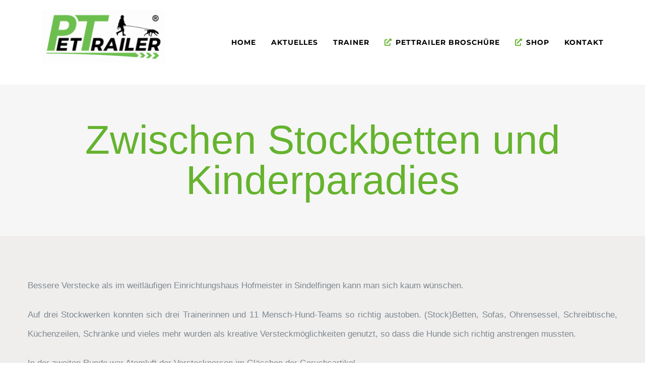

--- FILE ---
content_type: text/html; charset=UTF-8
request_url: https://www.pettrailer-baden-wuerttemberg.de/trailen-im-einrichtungshaus-hofmeister-in-sindelfingen-2/
body_size: 22791
content:
<!DOCTYPE html>
<html class="avada-html-layout-wide avada-html-header-position-top avada-is-100-percent-template avada-header-color-not-opaque avada-html-has-bg-image" lang="de" prefix="og: http://ogp.me/ns# fb: http://ogp.me/ns/fb#">
<head>
	<meta http-equiv="X-UA-Compatible" content="IE=edge" />
	<meta http-equiv="Content-Type" content="text/html; charset=utf-8"/>
	<meta name="viewport" content="width=device-width, initial-scale=1" />
	<meta name='robots' content='index, follow, max-image-preview:large, max-snippet:-1, max-video-preview:-1' />
	<style>img:is([sizes="auto" i], [sizes^="auto," i]) { contain-intrinsic-size: 3000px 1500px }</style>
	
	<!-- This site is optimized with the Yoast SEO plugin v26.7 - https://yoast.com/wordpress/plugins/seo/ -->
	<title>Zwischen Stockbetten und Kinderparadies - Pettrailer - Masterblog</title>
	<meta name="description" content="Indoor Trail im Möbelhaus Hofmeister" />
	<link rel="canonical" href="https://www.masterblog.at/trailen-im-einrichtungshaus-hofmeister-in-sindelfingen-2/" />
	<meta property="og:locale" content="de_DE" />
	<meta property="og:type" content="article" />
	<meta property="og:title" content="Zwischen Stockbetten und Kinderparadies - Pettrailer - Masterblog" />
	<meta property="og:description" content="Indoor Trail im Möbelhaus Hofmeister" />
	<meta property="og:url" content="https://www.masterblog.at/trailen-im-einrichtungshaus-hofmeister-in-sindelfingen-2/" />
	<meta property="og:site_name" content="Pettrailer - Masterblog" />
	<meta property="article:publisher" content="https://www.facebook.com/PETTRAILER/" />
	<meta property="article:published_time" content="2024-07-20T13:46:00+00:00" />
	<meta property="article:modified_time" content="2024-07-21T12:16:21+00:00" />
	<meta property="og:image" content="https://www.masterblog.at/wp-content/uploads/2024/07/titel-1.jpg" />
	<meta property="og:image:width" content="800" />
	<meta property="og:image:height" content="600" />
	<meta property="og:image:type" content="image/jpeg" />
	<meta name="author" content="Antje Rösler" />
	<meta name="twitter:card" content="summary_large_image" />
	<meta name="twitter:label1" content="Verfasst von" />
	<meta name="twitter:data1" content="Antje Rösler" />
	<meta name="twitter:label2" content="Geschätzte Lesezeit" />
	<meta name="twitter:data2" content="5 Minuten" />
	<script type="application/ld+json" class="yoast-schema-graph">{"@context":"https://schema.org","@graph":[{"@type":"Article","@id":"https://www.masterblog.at/trailen-im-einrichtungshaus-hofmeister-in-sindelfingen-2/#article","isPartOf":{"@id":"https://www.masterblog.at/trailen-im-einrichtungshaus-hofmeister-in-sindelfingen-2/"},"author":{"name":"Antje Rösler","@id":"https://www.pettrailer-wolfsberg.at/#/schema/person/35212628ee67eb9ca3de6b3401f92930"},"headline":"Zwischen Stockbetten und Kinderparadies","datePublished":"2024-07-20T13:46:00+00:00","dateModified":"2024-07-21T12:16:21+00:00","mainEntityOfPage":{"@id":"https://www.masterblog.at/trailen-im-einrichtungshaus-hofmeister-in-sindelfingen-2/"},"wordCount":2148,"commentCount":0,"publisher":{"@id":"https://www.pettrailer-wolfsberg.at/#organization"},"image":{"@id":"https://www.masterblog.at/trailen-im-einrichtungshaus-hofmeister-in-sindelfingen-2/#primaryimage"},"thumbnailUrl":"https://www.pettrailer-baden-wuerttemberg.de/wp-content/uploads/2024/07/titel-1.jpg","keywords":["Event im Möbelhaus Hofmeister","Event Pettrailer","Indoor Trail Möbelhaus","Möbelhaus Hofmeister Sindelfingen Trailen","Pettrailer","Suchhunde"],"articleSection":["Baden Württemberg","Bayern","Köln","Stuttgart"],"inLanguage":"de","potentialAction":[{"@type":"CommentAction","name":"Comment","target":["https://www.masterblog.at/trailen-im-einrichtungshaus-hofmeister-in-sindelfingen-2/#respond"]}]},{"@type":"WebPage","@id":"https://www.masterblog.at/trailen-im-einrichtungshaus-hofmeister-in-sindelfingen-2/","url":"https://www.masterblog.at/trailen-im-einrichtungshaus-hofmeister-in-sindelfingen-2/","name":"Zwischen Stockbetten und Kinderparadies - Pettrailer - Masterblog","isPartOf":{"@id":"https://www.pettrailer-wolfsberg.at/#website"},"primaryImageOfPage":{"@id":"https://www.masterblog.at/trailen-im-einrichtungshaus-hofmeister-in-sindelfingen-2/#primaryimage"},"image":{"@id":"https://www.masterblog.at/trailen-im-einrichtungshaus-hofmeister-in-sindelfingen-2/#primaryimage"},"thumbnailUrl":"https://www.pettrailer-baden-wuerttemberg.de/wp-content/uploads/2024/07/titel-1.jpg","datePublished":"2024-07-20T13:46:00+00:00","dateModified":"2024-07-21T12:16:21+00:00","description":"Indoor Trail im Möbelhaus Hofmeister","breadcrumb":{"@id":"https://www.masterblog.at/trailen-im-einrichtungshaus-hofmeister-in-sindelfingen-2/#breadcrumb"},"inLanguage":"de","potentialAction":[{"@type":"ReadAction","target":["https://www.masterblog.at/trailen-im-einrichtungshaus-hofmeister-in-sindelfingen-2/"]}]},{"@type":"ImageObject","inLanguage":"de","@id":"https://www.masterblog.at/trailen-im-einrichtungshaus-hofmeister-in-sindelfingen-2/#primaryimage","url":"https://www.pettrailer-baden-wuerttemberg.de/wp-content/uploads/2024/07/titel-1.jpg","contentUrl":"https://www.pettrailer-baden-wuerttemberg.de/wp-content/uploads/2024/07/titel-1.jpg","width":800,"height":600},{"@type":"BreadcrumbList","@id":"https://www.masterblog.at/trailen-im-einrichtungshaus-hofmeister-in-sindelfingen-2/#breadcrumb","itemListElement":[{"@type":"ListItem","position":1,"name":"Home","item":"https://www.masterblog.at/"},{"@type":"ListItem","position":2,"name":"Zwischen Stockbetten und Kinderparadies"}]},{"@type":"WebSite","@id":"https://www.pettrailer-wolfsberg.at/#website","url":"https://www.pettrailer-wolfsberg.at/","name":"Pettrailer - Masterblog","description":"","publisher":{"@id":"https://www.pettrailer-wolfsberg.at/#organization"},"potentialAction":[{"@type":"SearchAction","target":{"@type":"EntryPoint","urlTemplate":"https://www.pettrailer-wolfsberg.at/?s={search_term_string}"},"query-input":{"@type":"PropertyValueSpecification","valueRequired":true,"valueName":"search_term_string"}}],"inLanguage":"de"},{"@type":"Organization","@id":"https://www.pettrailer-wolfsberg.at/#organization","name":"Pettrailer Masterblog","url":"https://www.pettrailer-wolfsberg.at/","logo":{"@type":"ImageObject","inLanguage":"de","@id":"https://www.pettrailer-wolfsberg.at/#/schema/logo/image/","url":"https://pettrailer-wolfsberg.at/wp-content/uploads/2022/12/pettrailer_logo_rechteck_245x128.png","contentUrl":"https://pettrailer-wolfsberg.at/wp-content/uploads/2022/12/pettrailer_logo_rechteck_245x128.png","width":245,"height":128,"caption":"Pettrailer Masterblog"},"image":{"@id":"https://www.pettrailer-wolfsberg.at/#/schema/logo/image/"},"sameAs":["https://www.facebook.com/PETTRAILER/","https://www.instagram.com/pettrailer/"]},{"@type":"Person","@id":"https://www.pettrailer-wolfsberg.at/#/schema/person/35212628ee67eb9ca3de6b3401f92930","name":"Antje Rösler","image":{"@type":"ImageObject","inLanguage":"de","@id":"https://www.pettrailer-wolfsberg.at/#/schema/person/image/","url":"https://secure.gravatar.com/avatar/b73449da27ac94882f8109bf03408e632b499de87d08711e481fa5f89e09aa17?s=96&d=mm&r=g","contentUrl":"https://secure.gravatar.com/avatar/b73449da27ac94882f8109bf03408e632b499de87d08711e481fa5f89e09aa17?s=96&d=mm&r=g","caption":"Antje Rösler"},"url":"https://www.masterblog.at/author/antje/"}]}</script>
	<!-- / Yoast SEO plugin. -->


<link rel='dns-prefetch' href='//www.masterblog.at' />
<link rel="alternate" type="application/rss+xml" title="Pettrailer - Masterblog &raquo; Feed" href="https://www.pettrailer-baden-wuerttemberg.de/feed/" />
<link rel="alternate" type="application/rss+xml" title="Pettrailer - Masterblog &raquo; Kommentar-Feed" href="https://www.pettrailer-baden-wuerttemberg.de/comments/feed/" />
<link rel="alternate" type="text/calendar" title="Pettrailer - Masterblog &raquo; iCal Feed" href="https://www.masterblog.at/events/?ical=1" />
					<link rel="shortcut icon" href="https://www.masterblog.at/wp-content/uploads/2020/12/Pettrailer_Favicon64x64-Kopie-2.jpg" type="image/x-icon" />
		
					<!-- Apple Touch Icon -->
			<link rel="apple-touch-icon" sizes="180x180" href="https://www.masterblog.at/wp-content/uploads/2020/12/Pettrailer_Favicon180x180.jpg">
		
					<!-- Android Icon -->
			<link rel="icon" sizes="192x192" href="https://www.masterblog.at/wp-content/uploads/2020/12/Pettrailer_Favicon120x120.jpg">
		
					<!-- MS Edge Icon -->
			<meta name="msapplication-TileImage" content="https://www.masterblog.at/wp-content/uploads/2020/12/Pettrailer_Favicon152x152.jpg">
				<link rel="alternate" type="application/rss+xml" title="Pettrailer - Masterblog &raquo; Zwischen Stockbetten und Kinderparadies-Kommentar-Feed" href="https://www.pettrailer-baden-wuerttemberg.de/trailen-im-einrichtungshaus-hofmeister-in-sindelfingen-2/feed/" />

		<meta property="og:title" content="Zwischen Stockbetten und Kinderparadies"/>
		<meta property="og:type" content="article"/>
		<meta property="og:url" content="https://www.pettrailer-baden-wuerttemberg.de/trailen-im-einrichtungshaus-hofmeister-in-sindelfingen-2/"/>
		<meta property="og:site_name" content="Pettrailer - Masterblog"/>
		<meta property="og:description" content="Bessere Verstecke als im weitläufigen Einrichtungshaus Hofmeister in Sindelfingen kann man sich kaum wünschen. 
Auf drei Stockwerken konnten sich drei Trainerinnen und 11 Mensch-Hund-Teams so richtig austoben. (Stock)Betten, Sofas, Ohrensessel, Schreibtische, Küchenzeilen, Schränke und vieles mehr wurden als kreative Versteckmöglichkeiten genutzt,"/>

									<meta property="og:image" content="https://www.pettrailer-baden-wuerttemberg.de/wp-content/uploads/2024/07/titel-1.jpg"/>
							<script type="text/javascript">
/* <![CDATA[ */
window._wpemojiSettings = {"baseUrl":"https:\/\/s.w.org\/images\/core\/emoji\/16.0.1\/72x72\/","ext":".png","svgUrl":"https:\/\/s.w.org\/images\/core\/emoji\/16.0.1\/svg\/","svgExt":".svg","source":{"concatemoji":"https:\/\/www.pettrailer-baden-wuerttemberg.de\/wp-includes\/js\/wp-emoji-release.min.js?ver=6.8.3"}};
/*! This file is auto-generated */
!function(s,n){var o,i,e;function c(e){try{var t={supportTests:e,timestamp:(new Date).valueOf()};sessionStorage.setItem(o,JSON.stringify(t))}catch(e){}}function p(e,t,n){e.clearRect(0,0,e.canvas.width,e.canvas.height),e.fillText(t,0,0);var t=new Uint32Array(e.getImageData(0,0,e.canvas.width,e.canvas.height).data),a=(e.clearRect(0,0,e.canvas.width,e.canvas.height),e.fillText(n,0,0),new Uint32Array(e.getImageData(0,0,e.canvas.width,e.canvas.height).data));return t.every(function(e,t){return e===a[t]})}function u(e,t){e.clearRect(0,0,e.canvas.width,e.canvas.height),e.fillText(t,0,0);for(var n=e.getImageData(16,16,1,1),a=0;a<n.data.length;a++)if(0!==n.data[a])return!1;return!0}function f(e,t,n,a){switch(t){case"flag":return n(e,"\ud83c\udff3\ufe0f\u200d\u26a7\ufe0f","\ud83c\udff3\ufe0f\u200b\u26a7\ufe0f")?!1:!n(e,"\ud83c\udde8\ud83c\uddf6","\ud83c\udde8\u200b\ud83c\uddf6")&&!n(e,"\ud83c\udff4\udb40\udc67\udb40\udc62\udb40\udc65\udb40\udc6e\udb40\udc67\udb40\udc7f","\ud83c\udff4\u200b\udb40\udc67\u200b\udb40\udc62\u200b\udb40\udc65\u200b\udb40\udc6e\u200b\udb40\udc67\u200b\udb40\udc7f");case"emoji":return!a(e,"\ud83e\udedf")}return!1}function g(e,t,n,a){var r="undefined"!=typeof WorkerGlobalScope&&self instanceof WorkerGlobalScope?new OffscreenCanvas(300,150):s.createElement("canvas"),o=r.getContext("2d",{willReadFrequently:!0}),i=(o.textBaseline="top",o.font="600 32px Arial",{});return e.forEach(function(e){i[e]=t(o,e,n,a)}),i}function t(e){var t=s.createElement("script");t.src=e,t.defer=!0,s.head.appendChild(t)}"undefined"!=typeof Promise&&(o="wpEmojiSettingsSupports",i=["flag","emoji"],n.supports={everything:!0,everythingExceptFlag:!0},e=new Promise(function(e){s.addEventListener("DOMContentLoaded",e,{once:!0})}),new Promise(function(t){var n=function(){try{var e=JSON.parse(sessionStorage.getItem(o));if("object"==typeof e&&"number"==typeof e.timestamp&&(new Date).valueOf()<e.timestamp+604800&&"object"==typeof e.supportTests)return e.supportTests}catch(e){}return null}();if(!n){if("undefined"!=typeof Worker&&"undefined"!=typeof OffscreenCanvas&&"undefined"!=typeof URL&&URL.createObjectURL&&"undefined"!=typeof Blob)try{var e="postMessage("+g.toString()+"("+[JSON.stringify(i),f.toString(),p.toString(),u.toString()].join(",")+"));",a=new Blob([e],{type:"text/javascript"}),r=new Worker(URL.createObjectURL(a),{name:"wpTestEmojiSupports"});return void(r.onmessage=function(e){c(n=e.data),r.terminate(),t(n)})}catch(e){}c(n=g(i,f,p,u))}t(n)}).then(function(e){for(var t in e)n.supports[t]=e[t],n.supports.everything=n.supports.everything&&n.supports[t],"flag"!==t&&(n.supports.everythingExceptFlag=n.supports.everythingExceptFlag&&n.supports[t]);n.supports.everythingExceptFlag=n.supports.everythingExceptFlag&&!n.supports.flag,n.DOMReady=!1,n.readyCallback=function(){n.DOMReady=!0}}).then(function(){return e}).then(function(){var e;n.supports.everything||(n.readyCallback(),(e=n.source||{}).concatemoji?t(e.concatemoji):e.wpemoji&&e.twemoji&&(t(e.twemoji),t(e.wpemoji)))}))}((window,document),window._wpemojiSettings);
/* ]]> */
</script>
<style id='wp-emoji-styles-inline-css' type='text/css'>

	img.wp-smiley, img.emoji {
		display: inline !important;
		border: none !important;
		box-shadow: none !important;
		height: 1em !important;
		width: 1em !important;
		margin: 0 0.07em !important;
		vertical-align: -0.1em !important;
		background: none !important;
		padding: 0 !important;
	}
</style>
<link rel='stylesheet' id='simply-gallery-block-frontend-css' href='https://www.pettrailer-baden-wuerttemberg.de/wp-content/plugins/simply-gallery-block/blocks/pgc_sgb.min.style.css?ver=3.2.8' type='text/css' media='all' />
<link rel='stylesheet' id='pgc-simply-gallery-plugin-lightbox-style-css' href='https://www.pettrailer-baden-wuerttemberg.de/wp-content/plugins/simply-gallery-block/plugins/pgc_sgb_lightbox.min.style.css?ver=3.2.8' type='text/css' media='all' />
<link rel='stylesheet' id='borlabs-cookie-css' href='https://www.pettrailer-baden-wuerttemberg.de/wp-content/cache/borlabs-cookie/borlabs-cookie_1_de.css?ver=2.3.6-13' type='text/css' media='all' />
<link rel='stylesheet' id='fusion-dynamic-css-css' href='https://www.pettrailer-baden-wuerttemberg.de/wp-content/uploads/fusion-styles/e1dc7baf702821e9a451ba6aa3323ee9.min.css?ver=3.10.1' type='text/css' media='all' />
<script type="text/javascript" src="https://www.pettrailer-baden-wuerttemberg.de/wp-includes/js/jquery/jquery.min.js?ver=3.7.1" id="jquery-core-js"></script>
<script type="text/javascript" src="https://www.pettrailer-baden-wuerttemberg.de/wp-includes/js/jquery/jquery-migrate.min.js?ver=3.4.1" id="jquery-migrate-js"></script>
<script type="text/javascript" id="borlabs-cookie-prioritize-js-extra">
/* <![CDATA[ */
var borlabsCookiePrioritized = {"domain":"masterblog.at","path":"\/","version":"1","bots":"1","optInJS":{"external-media":{"matomo":"[base64]"}}};
/* ]]> */
</script>
<script type="text/javascript" src="https://www.pettrailer-baden-wuerttemberg.de/wp-content/plugins/borlabs-cookie/assets/javascript/borlabs-cookie-prioritize.min.js?ver=2.3.6" id="borlabs-cookie-prioritize-js"></script>
<link rel="https://api.w.org/" href="https://www.pettrailer-baden-wuerttemberg.de/wp-json/" /><link rel="alternate" title="JSON" type="application/json" href="https://www.pettrailer-baden-wuerttemberg.de/wp-json/wp/v2/posts/113782" /><link rel="EditURI" type="application/rsd+xml" title="RSD" href="https://www.masterblog.at/xmlrpc.php?rsd" />
<meta name="generator" content="WordPress 6.8.3" />
<link rel='shortlink' href='https://www.pettrailer-baden-wuerttemberg.de/?p=113782' />
<link rel="alternate" title="oEmbed (JSON)" type="application/json+oembed" href="https://www.pettrailer-baden-wuerttemberg.de/wp-json/oembed/1.0/embed?url=https%3A%2F%2Fwww.pettrailer-baden-wuerttemberg.de%2Ftrailen-im-einrichtungshaus-hofmeister-in-sindelfingen-2%2F" />
<link rel="alternate" title="oEmbed (XML)" type="text/xml+oembed" href="https://www.pettrailer-baden-wuerttemberg.de/wp-json/oembed/1.0/embed?url=https%3A%2F%2Fwww.pettrailer-baden-wuerttemberg.de%2Ftrailen-im-einrichtungshaus-hofmeister-in-sindelfingen-2%2F&#038;format=xml" />
<style type="text/css">
			.aiovg-player {
				display: block;
				position: relative;
				border-radius: 3px;
				padding-bottom: 56.25%;
				width: 100%;
				height: 0;	
				overflow: hidden;
			}
			
			.aiovg-player iframe,
			.aiovg-player .video-js,
			.aiovg-player .plyr {
				--plyr-color-main: #00b2ff;
				position: absolute;
				inset: 0;	
				margin: 0;
				padding: 0;
				width: 100%;
				height: 100%;
			}
		</style><noscript><style>.simply-gallery-amp{ display: block !important; }</style></noscript><noscript><style>.sgb-preloader{ display: none !important; }</style></noscript><meta name="tec-api-version" content="v1"><meta name="tec-api-origin" content="https://www.masterblog.at"><link rel="alternate" href="https://www.pettrailer-baden-wuerttemberg.de/wp-json/tribe/events/v1/" /><!-- Analytics by WP Statistics - https://wp-statistics.com -->
<style type="text/css" id="css-fb-visibility">@media screen and (max-width: 640px){.fusion-no-small-visibility{display:none !important;}body .sm-text-align-center{text-align:center !important;}body .sm-text-align-left{text-align:left !important;}body .sm-text-align-right{text-align:right !important;}body .sm-flex-align-center{justify-content:center !important;}body .sm-flex-align-flex-start{justify-content:flex-start !important;}body .sm-flex-align-flex-end{justify-content:flex-end !important;}body .sm-mx-auto{margin-left:auto !important;margin-right:auto !important;}body .sm-ml-auto{margin-left:auto !important;}body .sm-mr-auto{margin-right:auto !important;}body .fusion-absolute-position-small{position:absolute;top:auto;width:100%;}.awb-sticky.awb-sticky-small{ position: sticky; top: var(--awb-sticky-offset,0); }}@media screen and (min-width: 641px) and (max-width: 1024px){.fusion-no-medium-visibility{display:none !important;}body .md-text-align-center{text-align:center !important;}body .md-text-align-left{text-align:left !important;}body .md-text-align-right{text-align:right !important;}body .md-flex-align-center{justify-content:center !important;}body .md-flex-align-flex-start{justify-content:flex-start !important;}body .md-flex-align-flex-end{justify-content:flex-end !important;}body .md-mx-auto{margin-left:auto !important;margin-right:auto !important;}body .md-ml-auto{margin-left:auto !important;}body .md-mr-auto{margin-right:auto !important;}body .fusion-absolute-position-medium{position:absolute;top:auto;width:100%;}.awb-sticky.awb-sticky-medium{ position: sticky; top: var(--awb-sticky-offset,0); }}@media screen and (min-width: 1025px){.fusion-no-large-visibility{display:none !important;}body .lg-text-align-center{text-align:center !important;}body .lg-text-align-left{text-align:left !important;}body .lg-text-align-right{text-align:right !important;}body .lg-flex-align-center{justify-content:center !important;}body .lg-flex-align-flex-start{justify-content:flex-start !important;}body .lg-flex-align-flex-end{justify-content:flex-end !important;}body .lg-mx-auto{margin-left:auto !important;margin-right:auto !important;}body .lg-ml-auto{margin-left:auto !important;}body .lg-mr-auto{margin-right:auto !important;}body .fusion-absolute-position-large{position:absolute;top:auto;width:100%;}.awb-sticky.awb-sticky-large{ position: sticky; top: var(--awb-sticky-offset,0); }}</style><meta name="generator" content="Powered by Slider Revolution 6.6.12 - responsive, Mobile-Friendly Slider Plugin for WordPress with comfortable drag and drop interface." />
<script>function setREVStartSize(e){
			//window.requestAnimationFrame(function() {
				window.RSIW = window.RSIW===undefined ? window.innerWidth : window.RSIW;
				window.RSIH = window.RSIH===undefined ? window.innerHeight : window.RSIH;
				try {
					var pw = document.getElementById(e.c).parentNode.offsetWidth,
						newh;
					pw = pw===0 || isNaN(pw) || (e.l=="fullwidth" || e.layout=="fullwidth") ? window.RSIW : pw;
					e.tabw = e.tabw===undefined ? 0 : parseInt(e.tabw);
					e.thumbw = e.thumbw===undefined ? 0 : parseInt(e.thumbw);
					e.tabh = e.tabh===undefined ? 0 : parseInt(e.tabh);
					e.thumbh = e.thumbh===undefined ? 0 : parseInt(e.thumbh);
					e.tabhide = e.tabhide===undefined ? 0 : parseInt(e.tabhide);
					e.thumbhide = e.thumbhide===undefined ? 0 : parseInt(e.thumbhide);
					e.mh = e.mh===undefined || e.mh=="" || e.mh==="auto" ? 0 : parseInt(e.mh,0);
					if(e.layout==="fullscreen" || e.l==="fullscreen")
						newh = Math.max(e.mh,window.RSIH);
					else{
						e.gw = Array.isArray(e.gw) ? e.gw : [e.gw];
						for (var i in e.rl) if (e.gw[i]===undefined || e.gw[i]===0) e.gw[i] = e.gw[i-1];
						e.gh = e.el===undefined || e.el==="" || (Array.isArray(e.el) && e.el.length==0)? e.gh : e.el;
						e.gh = Array.isArray(e.gh) ? e.gh : [e.gh];
						for (var i in e.rl) if (e.gh[i]===undefined || e.gh[i]===0) e.gh[i] = e.gh[i-1];
											
						var nl = new Array(e.rl.length),
							ix = 0,
							sl;
						e.tabw = e.tabhide>=pw ? 0 : e.tabw;
						e.thumbw = e.thumbhide>=pw ? 0 : e.thumbw;
						e.tabh = e.tabhide>=pw ? 0 : e.tabh;
						e.thumbh = e.thumbhide>=pw ? 0 : e.thumbh;
						for (var i in e.rl) nl[i] = e.rl[i]<window.RSIW ? 0 : e.rl[i];
						sl = nl[0];
						for (var i in nl) if (sl>nl[i] && nl[i]>0) { sl = nl[i]; ix=i;}
						var m = pw>(e.gw[ix]+e.tabw+e.thumbw) ? 1 : (pw-(e.tabw+e.thumbw)) / (e.gw[ix]);
						newh =  (e.gh[ix] * m) + (e.tabh + e.thumbh);
					}
					var el = document.getElementById(e.c);
					if (el!==null && el) el.style.height = newh+"px";
					el = document.getElementById(e.c+"_wrapper");
					if (el!==null && el) {
						el.style.height = newh+"px";
						el.style.display = "block";
					}
				} catch(e){
					console.log("Failure at Presize of Slider:" + e)
				}
			//});
		  };</script>
		<script type="text/javascript">
			var doc = document.documentElement;
			doc.setAttribute( 'data-useragent', navigator.userAgent );
		</script>
		
	</head>

<body class="wp-singular post-template-default single single-post postid-113782 single-format-standard wp-theme-Avada wp-child-theme-PettrailerAT tribe-no-js fusion-image-hovers fusion-pagination-sizing fusion-button_type-flat fusion-button_span-yes fusion-button_gradient-linear avada-image-rollover-circle-no avada-image-rollover-yes avada-image-rollover-direction-top fusion-body ltr fusion-sticky-header no-tablet-sticky-header no-mobile-sticky-header fusion-disable-outline fusion-sub-menu-fade mobile-logo-pos-left layout-wide-mode avada-has-boxed-modal-shadow-none layout-scroll-offset-full avada-has-zero-margin-offset-top fusion-top-header menu-text-align-center mobile-menu-design-modern fusion-show-pagination-text fusion-header-layout-v1 avada-responsive avada-footer-fx-none avada-menu-highlight-style-textcolor fusion-search-form-classic fusion-main-menu-search-dropdown fusion-avatar-square avada-dropdown-styles avada-blog-layout-grid avada-blog-archive-layout-grid avada-ec-not-100-width avada-ec-meta-layout-sidebar avada-header-shadow-no avada-menu-icon-position-left avada-has-megamenu-shadow avada-has-mainmenu-dropdown-divider avada-has-pagetitle-bg-full avada-has-megamenu-item-divider avada-has-100-footer avada-has-breadcrumb-mobile-hidden avada-has-titlebar-bar_and_content avada-has-pagination-padding avada-flyout-menu-direction-fade avada-ec-views-v2" data-awb-post-id="113782">
		<a class="skip-link screen-reader-text" href="#content">Zum Inhalt springen</a>

	<div id="boxed-wrapper">
		
		<div id="wrapper" class="fusion-wrapper">
			<div id="home" style="position:relative;top:-1px;"></div>
							
					
			<header class="fusion-header-wrapper">
				<div class="fusion-header-v1 fusion-logo-alignment fusion-logo-left fusion-sticky-menu- fusion-sticky-logo- fusion-mobile-logo-  fusion-mobile-menu-design-modern">
					<div class="fusion-header-sticky-height"></div>
<div class="fusion-header">
	<div class="fusion-row">
					<div class="fusion-logo" data-margin-top="20px" data-margin-bottom="20px" data-margin-left="0px" data-margin-right="0px">
			<a class="fusion-logo-link"  href="https://www.masterblog.at/" >

						<!-- standard logo -->
			<img src="https://www.masterblog.at/wp-content/uploads/2025/09/pettrailer-logo-e1757485008770.png" srcset="https://www.masterblog.at/wp-content/uploads/2025/09/pettrailer-logo-e1757485008770.png 1x" width="245" height="105" alt="Pettrailer &#8211; Masterblog Logo" data-retina_logo_url="" class="fusion-standard-logo" />

			
					</a>
		</div>		<nav class="fusion-main-menu" aria-label="Hauptmenü"><ul id="menu-wolfsberg" class="fusion-menu"><li  id="menu-item-95215"  class="menu-item menu-item-type-custom menu-item-object-custom menu-item-95215"  data-item-id="95215"><a  href="//" class="fusion-textcolor-highlight"><span class="menu-text">HOME</span></a></li><li  id="menu-item-95157"  class="menu-item menu-item-type-custom menu-item-object-custom menu-item-95157"  data-item-id="95157"><a  href="//#aktuelles/" class="fusion-textcolor-highlight"><span class="menu-text">AKTUELLES</span></a></li><li  id="menu-item-95158"  class="menu-item menu-item-type-custom menu-item-object-custom menu-item-95158"  data-item-id="95158"><a  href="//#trainer/" class="fusion-textcolor-highlight"><span class="menu-text">TRAINER</span></a></li><li  id="menu-item-108708"  class="menu-item menu-item-type-custom menu-item-object-custom menu-item-108708"  data-item-id="108708"><a  target="_blank" rel="noopener noreferrer" href="https://www.pettrailer.at/haustier-entlaufen/" class="fusion-flex-link fusion-textcolor-highlight"><span class="fusion-megamenu-icon"><i class="glyphicon fa-external-link-alt fas" aria-hidden="true"></i></span><span class="menu-text">PETTRAILER BROSCHÜRE</span></a></li><li  id="menu-item-95193"  class="menu-item menu-item-type-custom menu-item-object-custom menu-item-95193"  data-item-id="95193"><a  target="_blank" rel="noopener noreferrer" href="https://www.pettrailer.at/webshop/" class="fusion-flex-link fusion-textcolor-highlight"><span class="fusion-megamenu-icon"><i class="glyphicon fa-external-link-alt fas" aria-hidden="true"></i></span><span class="menu-text">SHOP</span></a></li><li  id="menu-item-95223"  class="menu-item menu-item-type-post_type menu-item-object-page menu-item-95223"  data-item-id="95223"><a  href="https://www.pettrailer-baden-wuerttemberg.de/kontakt/" class="fusion-textcolor-highlight"><span class="menu-text">KONTAKT</span></a></li></ul></nav>	<div class="fusion-mobile-menu-icons">
							<a href="#" class="fusion-icon awb-icon-bars" aria-label="Toggle mobile menu" aria-expanded="false"></a>
		
		
		
			</div>

<nav class="fusion-mobile-nav-holder fusion-mobile-menu-text-align-left" aria-label="Main Menu Mobile"></nav>

					</div>
</div>
				</div>
				<div class="fusion-clearfix"></div>
			</header>
								
							<div id="sliders-container" class="fusion-slider-visibility">
					</div>
				
					
							
			<section class="avada-page-titlebar-wrapper" aria-label="Kopfzeilen-Container">
	<div class="fusion-page-title-bar fusion-page-title-bar-breadcrumbs fusion-page-title-bar-center">
		<div class="fusion-page-title-row">
			<div class="fusion-page-title-wrapper">
				<div class="fusion-page-title-captions">

																							<h1 class="entry-title">Zwischen Stockbetten und Kinderparadies</h1>

											
																
				</div>

				
			</div>
		</div>
	</div>
</section>

						<main id="main" class="clearfix width-100">
				<div class="fusion-row" style="max-width:100%;">

<section id="content" style="width: 100%;">
	
					<article id="post-113782" class="post post-113782 type-post status-publish format-standard has-post-thumbnail hentry category-baden-wuerttemberg category-bayern category-koeln category-stuttgart tag-event-im-moebelhaus-hofmeister tag-event-pettrailer tag-indoor-trail-moebelhaus tag-moebelhaus-hofmeister-sindelfingen-trailen tag-pettrailer tag-suchhunde">
										<span class="entry-title" style="display: none;">Zwischen Stockbetten und Kinderparadies</span>
			
				
						<div class="post-content">
				<div class="fusion-fullwidth fullwidth-box fusion-builder-row-1 fusion-flex-container nonhundred-percent-fullwidth non-hundred-percent-height-scrolling" style="--awb-border-radius-top-left:0px;--awb-border-radius-top-right:0px;--awb-border-radius-bottom-right:0px;--awb-border-radius-bottom-left:0px;" ><div class="fusion-builder-row fusion-row fusion-flex-align-items-flex-start" style="max-width:1216.8px;margin-left: calc(-4% / 2 );margin-right: calc(-4% / 2 );"><div class="fusion-layout-column fusion_builder_column fusion-builder-column-0 fusion_builder_column_1_1 1_1 fusion-flex-column" style="--awb-bg-size:cover;--awb-width-large:100%;--awb-margin-top-large:0px;--awb-spacing-right-large:1.92%;--awb-margin-bottom-large:30px;--awb-spacing-left-large:1.92%;--awb-width-medium:100%;--awb-order-medium:0;--awb-spacing-right-medium:1.92%;--awb-spacing-left-medium:1.92%;--awb-width-small:100%;--awb-order-small:0;--awb-spacing-right-small:1.92%;--awb-spacing-left-small:1.92%;"><div class="fusion-column-wrapper fusion-column-has-shadow fusion-flex-justify-content-flex-start fusion-content-layout-column"><div class="fusion-text fusion-text-1"><p class="moz-quote-pre" style="text-align: justify;"><span style="font-family: arial, helvetica, sans-serif;">Bessere Verstecke als im weitläufigen Einrichtungshaus Hofmeister in Sindelfingen kann man sich kaum wünschen. </span></p>
<p class="moz-quote-pre" style="text-align: justify;"><span style="font-family: arial, helvetica, sans-serif;">Auf drei Stockwerken konnten sich drei Trainerinnen und 11 Mensch-Hund-Teams so richtig austoben. (Stock)Betten, Sofas, Ohrensessel, Schreibtische, Küchenzeilen, Schränke und vieles mehr wurden als kreative Versteckmöglichkeiten genutzt, so dass die Hunde sich richtig anstrengen mussten. </span></p>
<p style="text-align: justify;"><span style="font-family: arial, helvetica, sans-serif;">In der zweiten Runde war Atemluft der Versteckperson im Gläschen der Geruchsartikel.</span></p>
<p style="text-align: justify;"><span style="font-family: arial, helvetica, sans-serif;">Vielen Dank an das hundefreundliche Einrichtungshaus Hofmeister und unsere tollen Teilnehmer, die für jedes noch so ungewöhnliche Versteck zu haben sind!</span></p>
<p class="moz-quote-pre" style="text-align: justify;"><span style="font-family: georgia, palatino, serif;"> </span></p>
</div><div class="awb-gallery-wrapper awb-gallery-wrapper-1 button-span-no" style="--more-btn-alignment:center;"><div style="margin:-5px;--awb-bordersize:0px;" class="fusion-gallery fusion-gallery-container fusion-grid-3 fusion-columns-total-38 fusion-gallery-layout-masonry fusion-gallery-1"><div class="fusion-grid-column fusion-gallery-column fusion-gallery-column-3 hover-type-none fusion-grid-sizer"></div><div style="padding:5px;" class="fusion-grid-column fusion-gallery-column fusion-gallery-column-3 hover-type-none fusion-element-grid"><div class="fusion-gallery-image"><a href="https://www.pettrailer-baden-wuerttemberg.de/wp-content/uploads/2024/07/001.jpg" rel="noreferrer" data-rel="iLightbox[gallery_image_1]" class="fusion-lightbox" target="_self"><div style="background-image:url(https://www.pettrailer-baden-wuerttemberg.de/wp-content/uploads/2024/07/001.jpg);padding-top:calc((100% + 10px) * 0.8 - 5px);background-position:;" class="fusion-masonry-element-container"><img fetchpriority="high" decoding="async" src="https://www.pettrailer-baden-wuerttemberg.de/wp-content/uploads/2024/07/001.jpg" width="640" height="480" alt="" title="001" aria-label="001" class="img-responsive wp-image-113787" srcset="https://www.pettrailer-baden-wuerttemberg.de/wp-content/uploads/2024/07/001-200x150.jpg 200w, https://www.pettrailer-baden-wuerttemberg.de/wp-content/uploads/2024/07/001-400x300.jpg 400w, https://www.pettrailer-baden-wuerttemberg.de/wp-content/uploads/2024/07/001-600x450.jpg 600w, https://www.pettrailer-baden-wuerttemberg.de/wp-content/uploads/2024/07/001.jpg 640w" sizes="(min-width: 2200px) 100vw, (min-width: 824px) 387px, (min-width: 732px) 580px, (min-width: 640px) 732px, " /></div></a></div></div><div style="padding:5px;" class="fusion-grid-column fusion-gallery-column fusion-gallery-column-3 hover-type-none fusion-element-grid"><div class="fusion-gallery-image"><a href="https://www.pettrailer-baden-wuerttemberg.de/wp-content/uploads/2024/07/01ca0768-45ec-4d86-b072-1e5b2193d941.jpg" rel="noreferrer" data-rel="iLightbox[gallery_image_1]" class="fusion-lightbox" target="_self"><div style="background-image:url(https://www.pettrailer-baden-wuerttemberg.de/wp-content/uploads/2024/07/01ca0768-45ec-4d86-b072-1e5b2193d941.jpg);padding-top:calc((100% + 10px) * 0.8 - 5px);background-position:;" class="fusion-masonry-element-container"><img decoding="async" src="https://www.pettrailer-baden-wuerttemberg.de/wp-content/uploads/2024/07/01ca0768-45ec-4d86-b072-1e5b2193d941.jpg" width="640" height="480" alt="" title="01ca0768-45ec-4d86-b072-1e5b2193d941" aria-label="01ca0768-45ec-4d86-b072-1e5b2193d941" class="img-responsive wp-image-113788" srcset="https://www.pettrailer-baden-wuerttemberg.de/wp-content/uploads/2024/07/01ca0768-45ec-4d86-b072-1e5b2193d941-200x150.jpg 200w, https://www.pettrailer-baden-wuerttemberg.de/wp-content/uploads/2024/07/01ca0768-45ec-4d86-b072-1e5b2193d941-400x300.jpg 400w, https://www.pettrailer-baden-wuerttemberg.de/wp-content/uploads/2024/07/01ca0768-45ec-4d86-b072-1e5b2193d941-600x450.jpg 600w, https://www.pettrailer-baden-wuerttemberg.de/wp-content/uploads/2024/07/01ca0768-45ec-4d86-b072-1e5b2193d941.jpg 640w" sizes="(min-width: 2200px) 100vw, (min-width: 824px) 387px, (min-width: 732px) 580px, (min-width: 640px) 732px, " /></div></a></div></div><div style="padding:5px;" class="fusion-grid-column fusion-gallery-column fusion-gallery-column-3 hover-type-none fusion-element-grid"><div class="fusion-gallery-image"><a href="https://www.pettrailer-baden-wuerttemberg.de/wp-content/uploads/2024/07/1c07e81c-6943-48f9-8a93-ed29ec19d3ec.jpg" rel="noreferrer" data-rel="iLightbox[gallery_image_1]" class="fusion-lightbox" target="_self"><div style="background-image:url(https://www.pettrailer-baden-wuerttemberg.de/wp-content/uploads/2024/07/1c07e81c-6943-48f9-8a93-ed29ec19d3ec.jpg);padding-top:calc((100% + 10px) * 0.8 - 5px);background-position:;" class="fusion-masonry-element-container"><img decoding="async" src="https://www.pettrailer-baden-wuerttemberg.de/wp-content/uploads/2024/07/1c07e81c-6943-48f9-8a93-ed29ec19d3ec.jpg" width="480" height="640" alt="" title="1c07e81c-6943-48f9-8a93-ed29ec19d3ec" aria-label="1c07e81c-6943-48f9-8a93-ed29ec19d3ec" class="img-responsive wp-image-113789" srcset="https://www.pettrailer-baden-wuerttemberg.de/wp-content/uploads/2024/07/1c07e81c-6943-48f9-8a93-ed29ec19d3ec-200x267.jpg 200w, https://www.pettrailer-baden-wuerttemberg.de/wp-content/uploads/2024/07/1c07e81c-6943-48f9-8a93-ed29ec19d3ec-400x533.jpg 400w, https://www.pettrailer-baden-wuerttemberg.de/wp-content/uploads/2024/07/1c07e81c-6943-48f9-8a93-ed29ec19d3ec.jpg 480w" sizes="(min-width: 2200px) 100vw, (min-width: 824px) 387px, (min-width: 732px) 580px, (min-width: 640px) 732px, " /></div></a></div></div><div style="padding:5px;" class="fusion-grid-column fusion-gallery-column fusion-gallery-column-3 hover-type-none fusion-element-grid"><div class="fusion-gallery-image"><a href="https://www.pettrailer-baden-wuerttemberg.de/wp-content/uploads/2024/07/6a02faea-167e-4cf0-a6db-0eff04eef1ea.jpg" rel="noreferrer" data-rel="iLightbox[gallery_image_1]" class="fusion-lightbox" target="_self"><div style="background-image:url(https://www.pettrailer-baden-wuerttemberg.de/wp-content/uploads/2024/07/6a02faea-167e-4cf0-a6db-0eff04eef1ea.jpg);padding-top:calc((100% + 10px) * 0.8 - 5px);background-position:;" class="fusion-masonry-element-container"><img decoding="async" src="https://www.pettrailer-baden-wuerttemberg.de/wp-content/uploads/2024/07/6a02faea-167e-4cf0-a6db-0eff04eef1ea.jpg" width="480" height="640" alt="" title="6a02faea-167e-4cf0-a6db-0eff04eef1ea" aria-label="6a02faea-167e-4cf0-a6db-0eff04eef1ea" class="img-responsive wp-image-113790" srcset="https://www.pettrailer-baden-wuerttemberg.de/wp-content/uploads/2024/07/6a02faea-167e-4cf0-a6db-0eff04eef1ea-200x267.jpg 200w, https://www.pettrailer-baden-wuerttemberg.de/wp-content/uploads/2024/07/6a02faea-167e-4cf0-a6db-0eff04eef1ea-400x533.jpg 400w, https://www.pettrailer-baden-wuerttemberg.de/wp-content/uploads/2024/07/6a02faea-167e-4cf0-a6db-0eff04eef1ea.jpg 480w" sizes="(min-width: 2200px) 100vw, (min-width: 824px) 387px, (min-width: 732px) 580px, (min-width: 640px) 732px, " /></div></a></div></div><div style="padding:5px;" class="fusion-grid-column fusion-gallery-column fusion-gallery-column-3 hover-type-none fusion-element-grid"><div class="fusion-gallery-image"><a href="https://www.pettrailer-baden-wuerttemberg.de/wp-content/uploads/2024/07/6b6bf61a-3953-416e-8839-5dbc5f22de15.jpg" rel="noreferrer" data-rel="iLightbox[gallery_image_1]" class="fusion-lightbox" target="_self"><div style="background-image:url(https://www.pettrailer-baden-wuerttemberg.de/wp-content/uploads/2024/07/6b6bf61a-3953-416e-8839-5dbc5f22de15.jpg);padding-top:calc((100% + 10px) * 0.8 - 5px);background-position:;" class="fusion-masonry-element-container"><img decoding="async" src="https://www.pettrailer-baden-wuerttemberg.de/wp-content/uploads/2024/07/6b6bf61a-3953-416e-8839-5dbc5f22de15.jpg" width="1200" height="1600" alt="" title="6b6bf61a-3953-416e-8839-5dbc5f22de15" aria-label="6b6bf61a-3953-416e-8839-5dbc5f22de15" class="img-responsive wp-image-113791" srcset="https://www.pettrailer-baden-wuerttemberg.de/wp-content/uploads/2024/07/6b6bf61a-3953-416e-8839-5dbc5f22de15-200x267.jpg 200w, https://www.pettrailer-baden-wuerttemberg.de/wp-content/uploads/2024/07/6b6bf61a-3953-416e-8839-5dbc5f22de15-400x533.jpg 400w, https://www.pettrailer-baden-wuerttemberg.de/wp-content/uploads/2024/07/6b6bf61a-3953-416e-8839-5dbc5f22de15-600x800.jpg 600w, https://www.pettrailer-baden-wuerttemberg.de/wp-content/uploads/2024/07/6b6bf61a-3953-416e-8839-5dbc5f22de15-800x1067.jpg 800w, https://www.pettrailer-baden-wuerttemberg.de/wp-content/uploads/2024/07/6b6bf61a-3953-416e-8839-5dbc5f22de15.jpg 1200w" sizes="(min-width: 2200px) 100vw, (min-width: 824px) 387px, (min-width: 732px) 580px, (min-width: 640px) 732px, " /></div></a></div></div><div style="padding:5px;" class="fusion-grid-column fusion-gallery-column fusion-gallery-column-3 hover-type-none fusion-element-grid"><div class="fusion-gallery-image"><a href="https://www.pettrailer-baden-wuerttemberg.de/wp-content/uploads/2024/07/16f4c095-e193-4410-adf1-a6c9f4784509.jpg" rel="noreferrer" data-rel="iLightbox[gallery_image_1]" class="fusion-lightbox" target="_self"><div style="background-image:url(https://www.pettrailer-baden-wuerttemberg.de/wp-content/uploads/2024/07/16f4c095-e193-4410-adf1-a6c9f4784509.jpg);padding-top:calc((100% + 10px) * 0.8 - 5px);background-position:;" class="fusion-masonry-element-container"><img decoding="async" src="https://www.pettrailer-baden-wuerttemberg.de/wp-content/uploads/2024/07/16f4c095-e193-4410-adf1-a6c9f4784509.jpg" width="1600" height="1200" alt="" title="16f4c095-e193-4410-adf1-a6c9f4784509" aria-label="16f4c095-e193-4410-adf1-a6c9f4784509" class="img-responsive wp-image-113792" srcset="https://www.pettrailer-baden-wuerttemberg.de/wp-content/uploads/2024/07/16f4c095-e193-4410-adf1-a6c9f4784509-200x150.jpg 200w, https://www.pettrailer-baden-wuerttemberg.de/wp-content/uploads/2024/07/16f4c095-e193-4410-adf1-a6c9f4784509-400x300.jpg 400w, https://www.pettrailer-baden-wuerttemberg.de/wp-content/uploads/2024/07/16f4c095-e193-4410-adf1-a6c9f4784509-600x450.jpg 600w, https://www.pettrailer-baden-wuerttemberg.de/wp-content/uploads/2024/07/16f4c095-e193-4410-adf1-a6c9f4784509-800x600.jpg 800w, https://www.pettrailer-baden-wuerttemberg.de/wp-content/uploads/2024/07/16f4c095-e193-4410-adf1-a6c9f4784509-1200x900.jpg 1200w, https://www.pettrailer-baden-wuerttemberg.de/wp-content/uploads/2024/07/16f4c095-e193-4410-adf1-a6c9f4784509.jpg 1600w" sizes="(min-width: 2200px) 100vw, (min-width: 824px) 387px, (min-width: 732px) 580px, (min-width: 640px) 732px, " /></div></a></div></div><div style="padding:5px;" class="fusion-grid-column fusion-gallery-column fusion-gallery-column-3 hover-type-none fusion-element-grid"><div class="fusion-gallery-image"><a href="https://www.pettrailer-baden-wuerttemberg.de/wp-content/uploads/2024/07/20e933ad-e624-4302-bac2-095f4960e3ba.jpg" rel="noreferrer" data-rel="iLightbox[gallery_image_1]" class="fusion-lightbox" target="_self"><div style="background-image:url(https://www.pettrailer-baden-wuerttemberg.de/wp-content/uploads/2024/07/20e933ad-e624-4302-bac2-095f4960e3ba.jpg);padding-top:calc((100% + 10px) * 0.8 - 5px);background-position:;" class="fusion-masonry-element-container"><img decoding="async" src="https://www.pettrailer-baden-wuerttemberg.de/wp-content/uploads/2024/07/20e933ad-e624-4302-bac2-095f4960e3ba.jpg" width="640" height="480" alt="" title="20e933ad-e624-4302-bac2-095f4960e3ba" aria-label="20e933ad-e624-4302-bac2-095f4960e3ba" class="img-responsive wp-image-113793" srcset="https://www.pettrailer-baden-wuerttemberg.de/wp-content/uploads/2024/07/20e933ad-e624-4302-bac2-095f4960e3ba-200x150.jpg 200w, https://www.pettrailer-baden-wuerttemberg.de/wp-content/uploads/2024/07/20e933ad-e624-4302-bac2-095f4960e3ba-400x300.jpg 400w, https://www.pettrailer-baden-wuerttemberg.de/wp-content/uploads/2024/07/20e933ad-e624-4302-bac2-095f4960e3ba-600x450.jpg 600w, https://www.pettrailer-baden-wuerttemberg.de/wp-content/uploads/2024/07/20e933ad-e624-4302-bac2-095f4960e3ba.jpg 640w" sizes="(min-width: 2200px) 100vw, (min-width: 824px) 387px, (min-width: 732px) 580px, (min-width: 640px) 732px, " /></div></a></div></div><div style="padding:5px;" class="fusion-grid-column fusion-gallery-column fusion-gallery-column-3 hover-type-none fusion-element-grid"><div class="fusion-gallery-image"><a href="https://www.pettrailer-baden-wuerttemberg.de/wp-content/uploads/2024/07/34cb3bc7-69d3-424c-9a8d-dcec5b23cf12.jpg" rel="noreferrer" data-rel="iLightbox[gallery_image_1]" class="fusion-lightbox" target="_self"><div style="background-image:url(https://www.pettrailer-baden-wuerttemberg.de/wp-content/uploads/2024/07/34cb3bc7-69d3-424c-9a8d-dcec5b23cf12.jpg);padding-top:calc((100% + 10px) * 0.8 - 5px);background-position:;" class="fusion-masonry-element-container"><img decoding="async" src="https://www.pettrailer-baden-wuerttemberg.de/wp-content/uploads/2024/07/34cb3bc7-69d3-424c-9a8d-dcec5b23cf12.jpg" width="1600" height="1200" alt="" title="34cb3bc7-69d3-424c-9a8d-dcec5b23cf12" aria-label="34cb3bc7-69d3-424c-9a8d-dcec5b23cf12" class="img-responsive wp-image-113794" srcset="https://www.pettrailer-baden-wuerttemberg.de/wp-content/uploads/2024/07/34cb3bc7-69d3-424c-9a8d-dcec5b23cf12-200x150.jpg 200w, https://www.pettrailer-baden-wuerttemberg.de/wp-content/uploads/2024/07/34cb3bc7-69d3-424c-9a8d-dcec5b23cf12-400x300.jpg 400w, https://www.pettrailer-baden-wuerttemberg.de/wp-content/uploads/2024/07/34cb3bc7-69d3-424c-9a8d-dcec5b23cf12-600x450.jpg 600w, https://www.pettrailer-baden-wuerttemberg.de/wp-content/uploads/2024/07/34cb3bc7-69d3-424c-9a8d-dcec5b23cf12-800x600.jpg 800w, https://www.pettrailer-baden-wuerttemberg.de/wp-content/uploads/2024/07/34cb3bc7-69d3-424c-9a8d-dcec5b23cf12-1200x900.jpg 1200w, https://www.pettrailer-baden-wuerttemberg.de/wp-content/uploads/2024/07/34cb3bc7-69d3-424c-9a8d-dcec5b23cf12.jpg 1600w" sizes="(min-width: 2200px) 100vw, (min-width: 824px) 387px, (min-width: 732px) 580px, (min-width: 640px) 732px, " /></div></a></div></div><div style="padding:5px;" class="fusion-grid-column fusion-gallery-column fusion-gallery-column-3 hover-type-none fusion-element-grid"><div class="fusion-gallery-image"><a href="https://www.pettrailer-baden-wuerttemberg.de/wp-content/uploads/2024/07/77b39c89-0df0-4046-b2a2-bf17a6d64224.jpg" rel="noreferrer" data-rel="iLightbox[gallery_image_1]" class="fusion-lightbox" target="_self"><div style="background-image:url(https://www.pettrailer-baden-wuerttemberg.de/wp-content/uploads/2024/07/77b39c89-0df0-4046-b2a2-bf17a6d64224.jpg);padding-top:calc((100% + 10px) * 0.8 - 5px);background-position:;" class="fusion-masonry-element-container"><img decoding="async" src="https://www.pettrailer-baden-wuerttemberg.de/wp-content/uploads/2024/07/77b39c89-0df0-4046-b2a2-bf17a6d64224.jpg" width="480" height="640" alt="" title="77b39c89-0df0-4046-b2a2-bf17a6d64224" aria-label="77b39c89-0df0-4046-b2a2-bf17a6d64224" class="img-responsive wp-image-113795" srcset="https://www.pettrailer-baden-wuerttemberg.de/wp-content/uploads/2024/07/77b39c89-0df0-4046-b2a2-bf17a6d64224-200x267.jpg 200w, https://www.pettrailer-baden-wuerttemberg.de/wp-content/uploads/2024/07/77b39c89-0df0-4046-b2a2-bf17a6d64224-400x533.jpg 400w, https://www.pettrailer-baden-wuerttemberg.de/wp-content/uploads/2024/07/77b39c89-0df0-4046-b2a2-bf17a6d64224.jpg 480w" sizes="(min-width: 2200px) 100vw, (min-width: 824px) 387px, (min-width: 732px) 580px, (min-width: 640px) 732px, " /></div></a></div></div><div style="padding:5px;" class="fusion-grid-column fusion-gallery-column fusion-gallery-column-3 hover-type-none fusion-element-grid"><div class="fusion-gallery-image"><a href="https://www.pettrailer-baden-wuerttemberg.de/wp-content/uploads/2024/07/81ea88bc-7329-420f-840d-45b14d9e186d.jpg" rel="noreferrer" data-rel="iLightbox[gallery_image_1]" class="fusion-lightbox" target="_self"><div style="background-image:url(https://www.pettrailer-baden-wuerttemberg.de/wp-content/uploads/2024/07/81ea88bc-7329-420f-840d-45b14d9e186d.jpg);padding-top:calc((100% + 10px) * 0.8 - 5px);background-position:;" class="fusion-masonry-element-container"><img decoding="async" src="https://www.pettrailer-baden-wuerttemberg.de/wp-content/uploads/2024/07/81ea88bc-7329-420f-840d-45b14d9e186d.jpg" width="1095" height="1459" alt="" title="81ea88bc-7329-420f-840d-45b14d9e186d" aria-label="81ea88bc-7329-420f-840d-45b14d9e186d" class="img-responsive wp-image-113796" srcset="https://www.pettrailer-baden-wuerttemberg.de/wp-content/uploads/2024/07/81ea88bc-7329-420f-840d-45b14d9e186d-200x266.jpg 200w, https://www.pettrailer-baden-wuerttemberg.de/wp-content/uploads/2024/07/81ea88bc-7329-420f-840d-45b14d9e186d-400x533.jpg 400w, https://www.pettrailer-baden-wuerttemberg.de/wp-content/uploads/2024/07/81ea88bc-7329-420f-840d-45b14d9e186d-600x799.jpg 600w, https://www.pettrailer-baden-wuerttemberg.de/wp-content/uploads/2024/07/81ea88bc-7329-420f-840d-45b14d9e186d-800x1066.jpg 800w, https://www.pettrailer-baden-wuerttemberg.de/wp-content/uploads/2024/07/81ea88bc-7329-420f-840d-45b14d9e186d.jpg 1095w" sizes="(min-width: 2200px) 100vw, (min-width: 824px) 387px, (min-width: 732px) 580px, (min-width: 640px) 732px, " /></div></a></div></div><div style="padding:5px;" class="fusion-grid-column fusion-gallery-column fusion-gallery-column-3 hover-type-none fusion-element-grid"><div class="fusion-gallery-image"><a href="https://www.pettrailer-baden-wuerttemberg.de/wp-content/uploads/2024/07/87fb8e07-f839-455e-a2c6-59e208cd01cf.jpg" rel="noreferrer" data-rel="iLightbox[gallery_image_1]" class="fusion-lightbox" target="_self"><div style="background-image:url(https://www.pettrailer-baden-wuerttemberg.de/wp-content/uploads/2024/07/87fb8e07-f839-455e-a2c6-59e208cd01cf.jpg);padding-top:calc((100% + 10px) * 0.8 - 5px);background-position:;" class="fusion-masonry-element-container"><img decoding="async" src="https://www.pettrailer-baden-wuerttemberg.de/wp-content/uploads/2024/07/87fb8e07-f839-455e-a2c6-59e208cd01cf.jpg" width="640" height="480" alt="" title="87fb8e07-f839-455e-a2c6-59e208cd01cf" aria-label="87fb8e07-f839-455e-a2c6-59e208cd01cf" class="img-responsive wp-image-113797" srcset="https://www.pettrailer-baden-wuerttemberg.de/wp-content/uploads/2024/07/87fb8e07-f839-455e-a2c6-59e208cd01cf-200x150.jpg 200w, https://www.pettrailer-baden-wuerttemberg.de/wp-content/uploads/2024/07/87fb8e07-f839-455e-a2c6-59e208cd01cf-400x300.jpg 400w, https://www.pettrailer-baden-wuerttemberg.de/wp-content/uploads/2024/07/87fb8e07-f839-455e-a2c6-59e208cd01cf-600x450.jpg 600w, https://www.pettrailer-baden-wuerttemberg.de/wp-content/uploads/2024/07/87fb8e07-f839-455e-a2c6-59e208cd01cf.jpg 640w" sizes="(min-width: 2200px) 100vw, (min-width: 824px) 387px, (min-width: 732px) 580px, (min-width: 640px) 732px, " /></div></a></div></div><div style="padding:5px;" class="fusion-grid-column fusion-gallery-column fusion-gallery-column-3 hover-type-none fusion-element-grid"><div class="fusion-gallery-image"><a href="https://www.pettrailer-baden-wuerttemberg.de/wp-content/uploads/2024/07/95ffe5c6-728a-4ab1-8881-c2cfb063f761.jpg" rel="noreferrer" data-rel="iLightbox[gallery_image_1]" class="fusion-lightbox" target="_self"><div style="background-image:url(https://www.pettrailer-baden-wuerttemberg.de/wp-content/uploads/2024/07/95ffe5c6-728a-4ab1-8881-c2cfb063f761.jpg);padding-top:calc((100% + 10px) * 0.8 - 5px);background-position:;" class="fusion-masonry-element-container"><img decoding="async" src="https://www.pettrailer-baden-wuerttemberg.de/wp-content/uploads/2024/07/95ffe5c6-728a-4ab1-8881-c2cfb063f761.jpg" width="2000" height="1500" alt="" title="95ffe5c6-728a-4ab1-8881-c2cfb063f761" aria-label="95ffe5c6-728a-4ab1-8881-c2cfb063f761" class="img-responsive wp-image-113798" srcset="https://www.pettrailer-baden-wuerttemberg.de/wp-content/uploads/2024/07/95ffe5c6-728a-4ab1-8881-c2cfb063f761-200x150.jpg 200w, https://www.pettrailer-baden-wuerttemberg.de/wp-content/uploads/2024/07/95ffe5c6-728a-4ab1-8881-c2cfb063f761-400x300.jpg 400w, https://www.pettrailer-baden-wuerttemberg.de/wp-content/uploads/2024/07/95ffe5c6-728a-4ab1-8881-c2cfb063f761-600x450.jpg 600w, https://www.pettrailer-baden-wuerttemberg.de/wp-content/uploads/2024/07/95ffe5c6-728a-4ab1-8881-c2cfb063f761-800x600.jpg 800w, https://www.pettrailer-baden-wuerttemberg.de/wp-content/uploads/2024/07/95ffe5c6-728a-4ab1-8881-c2cfb063f761-1200x900.jpg 1200w, https://www.pettrailer-baden-wuerttemberg.de/wp-content/uploads/2024/07/95ffe5c6-728a-4ab1-8881-c2cfb063f761.jpg 2000w" sizes="(min-width: 2200px) 100vw, (min-width: 824px) 387px, (min-width: 732px) 580px, (min-width: 640px) 732px, " /></div></a></div></div><div style="padding:5px;" class="fusion-grid-column fusion-gallery-column fusion-gallery-column-3 hover-type-none fusion-element-grid"><div class="fusion-gallery-image"><a href="https://www.pettrailer-baden-wuerttemberg.de/wp-content/uploads/2024/07/0370cf1b-6242-4767-8551-f693f006c285.jpg" rel="noreferrer" data-rel="iLightbox[gallery_image_1]" class="fusion-lightbox" target="_self"><div style="background-image:url(https://www.pettrailer-baden-wuerttemberg.de/wp-content/uploads/2024/07/0370cf1b-6242-4767-8551-f693f006c285.jpg);padding-top:calc((100% + 10px) * 0.8 - 5px);background-position:;" class="fusion-masonry-element-container"><img decoding="async" src="https://www.pettrailer-baden-wuerttemberg.de/wp-content/uploads/2024/07/0370cf1b-6242-4767-8551-f693f006c285.jpg" width="640" height="480" alt="" title="0370cf1b-6242-4767-8551-f693f006c285" aria-label="0370cf1b-6242-4767-8551-f693f006c285" class="img-responsive wp-image-113799" srcset="https://www.pettrailer-baden-wuerttemberg.de/wp-content/uploads/2024/07/0370cf1b-6242-4767-8551-f693f006c285-200x150.jpg 200w, https://www.pettrailer-baden-wuerttemberg.de/wp-content/uploads/2024/07/0370cf1b-6242-4767-8551-f693f006c285-400x300.jpg 400w, https://www.pettrailer-baden-wuerttemberg.de/wp-content/uploads/2024/07/0370cf1b-6242-4767-8551-f693f006c285-600x450.jpg 600w, https://www.pettrailer-baden-wuerttemberg.de/wp-content/uploads/2024/07/0370cf1b-6242-4767-8551-f693f006c285.jpg 640w" sizes="(min-width: 2200px) 100vw, (min-width: 824px) 387px, (min-width: 732px) 580px, (min-width: 640px) 732px, " /></div></a></div></div><div style="padding:5px;" class="fusion-grid-column fusion-gallery-column fusion-gallery-column-3 hover-type-none fusion-element-grid"><div class="fusion-gallery-image"><a href="https://www.pettrailer-baden-wuerttemberg.de/wp-content/uploads/2024/07/664b7f7a-a7e9-460b-aef0-b69d6cf1dab2.jpg" rel="noreferrer" data-rel="iLightbox[gallery_image_1]" class="fusion-lightbox" target="_self"><div style="background-image:url(https://www.pettrailer-baden-wuerttemberg.de/wp-content/uploads/2024/07/664b7f7a-a7e9-460b-aef0-b69d6cf1dab2.jpg);padding-top:calc((100% + 10px) * 0.8 - 5px);background-position:;" class="fusion-masonry-element-container"><img decoding="async" src="https://www.pettrailer-baden-wuerttemberg.de/wp-content/uploads/2024/07/664b7f7a-a7e9-460b-aef0-b69d6cf1dab2.jpg" width="1200" height="1600" alt="" title="664b7f7a-a7e9-460b-aef0-b69d6cf1dab2" aria-label="664b7f7a-a7e9-460b-aef0-b69d6cf1dab2" class="img-responsive wp-image-113800" srcset="https://www.pettrailer-baden-wuerttemberg.de/wp-content/uploads/2024/07/664b7f7a-a7e9-460b-aef0-b69d6cf1dab2-200x267.jpg 200w, https://www.pettrailer-baden-wuerttemberg.de/wp-content/uploads/2024/07/664b7f7a-a7e9-460b-aef0-b69d6cf1dab2-400x533.jpg 400w, https://www.pettrailer-baden-wuerttemberg.de/wp-content/uploads/2024/07/664b7f7a-a7e9-460b-aef0-b69d6cf1dab2-600x800.jpg 600w, https://www.pettrailer-baden-wuerttemberg.de/wp-content/uploads/2024/07/664b7f7a-a7e9-460b-aef0-b69d6cf1dab2-800x1067.jpg 800w, https://www.pettrailer-baden-wuerttemberg.de/wp-content/uploads/2024/07/664b7f7a-a7e9-460b-aef0-b69d6cf1dab2.jpg 1200w" sizes="(min-width: 2200px) 100vw, (min-width: 824px) 387px, (min-width: 732px) 580px, (min-width: 640px) 732px, " /></div></a></div></div><div style="padding:5px;" class="fusion-grid-column fusion-gallery-column fusion-gallery-column-3 hover-type-none fusion-element-grid"><div class="fusion-gallery-image"><a href="https://www.pettrailer-baden-wuerttemberg.de/wp-content/uploads/2024/07/5499c6c5-b13a-4408-bc32-80e11e0e6c05.jpg" rel="noreferrer" data-rel="iLightbox[gallery_image_1]" class="fusion-lightbox" target="_self"><div style="background-image:url(https://www.pettrailer-baden-wuerttemberg.de/wp-content/uploads/2024/07/5499c6c5-b13a-4408-bc32-80e11e0e6c05.jpg);padding-top:calc((100% + 10px) * 0.8 - 5px);background-position:;" class="fusion-masonry-element-container"><img decoding="async" src="https://www.pettrailer-baden-wuerttemberg.de/wp-content/uploads/2024/07/5499c6c5-b13a-4408-bc32-80e11e0e6c05.jpg" width="1600" height="1200" alt="" title="5499c6c5-b13a-4408-bc32-80e11e0e6c05" aria-label="5499c6c5-b13a-4408-bc32-80e11e0e6c05" class="img-responsive wp-image-113801" srcset="https://www.pettrailer-baden-wuerttemberg.de/wp-content/uploads/2024/07/5499c6c5-b13a-4408-bc32-80e11e0e6c05-200x150.jpg 200w, https://www.pettrailer-baden-wuerttemberg.de/wp-content/uploads/2024/07/5499c6c5-b13a-4408-bc32-80e11e0e6c05-400x300.jpg 400w, https://www.pettrailer-baden-wuerttemberg.de/wp-content/uploads/2024/07/5499c6c5-b13a-4408-bc32-80e11e0e6c05-600x450.jpg 600w, https://www.pettrailer-baden-wuerttemberg.de/wp-content/uploads/2024/07/5499c6c5-b13a-4408-bc32-80e11e0e6c05-800x600.jpg 800w, https://www.pettrailer-baden-wuerttemberg.de/wp-content/uploads/2024/07/5499c6c5-b13a-4408-bc32-80e11e0e6c05-1200x900.jpg 1200w, https://www.pettrailer-baden-wuerttemberg.de/wp-content/uploads/2024/07/5499c6c5-b13a-4408-bc32-80e11e0e6c05.jpg 1600w" sizes="(min-width: 2200px) 100vw, (min-width: 824px) 387px, (min-width: 732px) 580px, (min-width: 640px) 732px, " /></div></a></div></div><div style="padding:5px;" class="fusion-grid-column fusion-gallery-column fusion-gallery-column-3 hover-type-none fusion-element-grid"><div class="fusion-gallery-image"><a href="https://www.pettrailer-baden-wuerttemberg.de/wp-content/uploads/2024/07/80458f7d-e2c0-4c47-ac56-cd6ff6134745.jpg" rel="noreferrer" data-rel="iLightbox[gallery_image_1]" class="fusion-lightbox" target="_self"><div style="background-image:url(https://www.pettrailer-baden-wuerttemberg.de/wp-content/uploads/2024/07/80458f7d-e2c0-4c47-ac56-cd6ff6134745.jpg);padding-top:calc((100% + 10px) * 0.8 - 5px);background-position:;" class="fusion-masonry-element-container"><img decoding="async" src="https://www.pettrailer-baden-wuerttemberg.de/wp-content/uploads/2024/07/80458f7d-e2c0-4c47-ac56-cd6ff6134745.jpg" width="480" height="640" alt="" title="80458f7d-e2c0-4c47-ac56-cd6ff6134745" aria-label="80458f7d-e2c0-4c47-ac56-cd6ff6134745" class="img-responsive wp-image-113802" srcset="https://www.pettrailer-baden-wuerttemberg.de/wp-content/uploads/2024/07/80458f7d-e2c0-4c47-ac56-cd6ff6134745-200x267.jpg 200w, https://www.pettrailer-baden-wuerttemberg.de/wp-content/uploads/2024/07/80458f7d-e2c0-4c47-ac56-cd6ff6134745-400x533.jpg 400w, https://www.pettrailer-baden-wuerttemberg.de/wp-content/uploads/2024/07/80458f7d-e2c0-4c47-ac56-cd6ff6134745.jpg 480w" sizes="(min-width: 2200px) 100vw, (min-width: 824px) 387px, (min-width: 732px) 580px, (min-width: 640px) 732px, " /></div></a></div></div><div style="padding:5px;" class="fusion-grid-column fusion-gallery-column fusion-gallery-column-3 hover-type-none fusion-element-grid"><div class="fusion-gallery-image"><a href="https://www.pettrailer-baden-wuerttemberg.de/wp-content/uploads/2024/07/a9c6224f-ffb8-4061-9b4c-6a925918b815.jpg" rel="noreferrer" data-rel="iLightbox[gallery_image_1]" class="fusion-lightbox" target="_self"><div style="background-image:url(https://www.pettrailer-baden-wuerttemberg.de/wp-content/uploads/2024/07/a9c6224f-ffb8-4061-9b4c-6a925918b815.jpg);padding-top:calc((100% + 10px) * 0.8 - 5px);background-position:;" class="fusion-masonry-element-container"><img decoding="async" src="https://www.pettrailer-baden-wuerttemberg.de/wp-content/uploads/2024/07/a9c6224f-ffb8-4061-9b4c-6a925918b815.jpg" width="480" height="640" alt="" title="a9c6224f-ffb8-4061-9b4c-6a925918b815" aria-label="a9c6224f-ffb8-4061-9b4c-6a925918b815" class="img-responsive wp-image-113803" srcset="https://www.pettrailer-baden-wuerttemberg.de/wp-content/uploads/2024/07/a9c6224f-ffb8-4061-9b4c-6a925918b815-200x267.jpg 200w, https://www.pettrailer-baden-wuerttemberg.de/wp-content/uploads/2024/07/a9c6224f-ffb8-4061-9b4c-6a925918b815-400x533.jpg 400w, https://www.pettrailer-baden-wuerttemberg.de/wp-content/uploads/2024/07/a9c6224f-ffb8-4061-9b4c-6a925918b815.jpg 480w" sizes="(min-width: 2200px) 100vw, (min-width: 824px) 387px, (min-width: 732px) 580px, (min-width: 640px) 732px, " /></div></a></div></div><div style="padding:5px;" class="fusion-grid-column fusion-gallery-column fusion-gallery-column-3 hover-type-none fusion-element-grid"><div class="fusion-gallery-image"><a href="https://www.pettrailer-baden-wuerttemberg.de/wp-content/uploads/2024/07/a9ed7b21-6a97-438d-8152-91d02fe19219.jpg" rel="noreferrer" data-rel="iLightbox[gallery_image_1]" class="fusion-lightbox" target="_self"><div style="background-image:url(https://www.pettrailer-baden-wuerttemberg.de/wp-content/uploads/2024/07/a9ed7b21-6a97-438d-8152-91d02fe19219.jpg);padding-top:calc((100% + 10px) * 0.8 - 5px);background-position:;" class="fusion-masonry-element-container"><img decoding="async" src="https://www.pettrailer-baden-wuerttemberg.de/wp-content/uploads/2024/07/a9ed7b21-6a97-438d-8152-91d02fe19219.jpg" width="640" height="480" alt="" title="a9ed7b21-6a97-438d-8152-91d02fe19219" aria-label="a9ed7b21-6a97-438d-8152-91d02fe19219" class="img-responsive wp-image-113804" srcset="https://www.pettrailer-baden-wuerttemberg.de/wp-content/uploads/2024/07/a9ed7b21-6a97-438d-8152-91d02fe19219-200x150.jpg 200w, https://www.pettrailer-baden-wuerttemberg.de/wp-content/uploads/2024/07/a9ed7b21-6a97-438d-8152-91d02fe19219-400x300.jpg 400w, https://www.pettrailer-baden-wuerttemberg.de/wp-content/uploads/2024/07/a9ed7b21-6a97-438d-8152-91d02fe19219-600x450.jpg 600w, https://www.pettrailer-baden-wuerttemberg.de/wp-content/uploads/2024/07/a9ed7b21-6a97-438d-8152-91d02fe19219.jpg 640w" sizes="(min-width: 2200px) 100vw, (min-width: 824px) 387px, (min-width: 732px) 580px, (min-width: 640px) 732px, " /></div></a></div></div><div style="padding:5px;" class="fusion-grid-column fusion-gallery-column fusion-gallery-column-3 hover-type-none fusion-element-grid"><div class="fusion-gallery-image"><a href="https://www.pettrailer-baden-wuerttemberg.de/wp-content/uploads/2024/07/a61f0cfa-d594-42ac-b312-5c93d65b7326.jpg" rel="noreferrer" data-rel="iLightbox[gallery_image_1]" class="fusion-lightbox" target="_self"><div style="background-image:url(https://www.pettrailer-baden-wuerttemberg.de/wp-content/uploads/2024/07/a61f0cfa-d594-42ac-b312-5c93d65b7326.jpg);padding-top:calc((100% + 10px) * 0.8 - 5px);background-position:;" class="fusion-masonry-element-container"><img decoding="async" src="https://www.pettrailer-baden-wuerttemberg.de/wp-content/uploads/2024/07/a61f0cfa-d594-42ac-b312-5c93d65b7326.jpg" width="1200" height="1600" alt="" title="a61f0cfa-d594-42ac-b312-5c93d65b7326" aria-label="a61f0cfa-d594-42ac-b312-5c93d65b7326" class="img-responsive wp-image-113805" srcset="https://www.pettrailer-baden-wuerttemberg.de/wp-content/uploads/2024/07/a61f0cfa-d594-42ac-b312-5c93d65b7326-200x267.jpg 200w, https://www.pettrailer-baden-wuerttemberg.de/wp-content/uploads/2024/07/a61f0cfa-d594-42ac-b312-5c93d65b7326-400x533.jpg 400w, https://www.pettrailer-baden-wuerttemberg.de/wp-content/uploads/2024/07/a61f0cfa-d594-42ac-b312-5c93d65b7326-600x800.jpg 600w, https://www.pettrailer-baden-wuerttemberg.de/wp-content/uploads/2024/07/a61f0cfa-d594-42ac-b312-5c93d65b7326-800x1067.jpg 800w, https://www.pettrailer-baden-wuerttemberg.de/wp-content/uploads/2024/07/a61f0cfa-d594-42ac-b312-5c93d65b7326.jpg 1200w" sizes="(min-width: 2200px) 100vw, (min-width: 824px) 387px, (min-width: 732px) 580px, (min-width: 640px) 732px, " /></div></a></div></div><div style="padding:5px;" class="fusion-grid-column fusion-gallery-column fusion-gallery-column-3 hover-type-none fusion-element-landscape fusion-element-portrait"><div class="fusion-gallery-image"><a href="https://www.pettrailer-baden-wuerttemberg.de/wp-content/uploads/2024/07/a558928b-f5de-4b8a-b227-de33102695b4.jpg" rel="noreferrer" data-rel="iLightbox[gallery_image_1]" class="fusion-lightbox" target="_self"><div style="background-image:url(https://www.pettrailer-baden-wuerttemberg.de/wp-content/uploads/2024/07/a558928b-f5de-4b8a-b227-de33102695b4.jpg);padding-top:calc((100% + 10px) * 0.8);background-position:;" class="fusion-masonry-element-container"><img decoding="async" src="https://www.pettrailer-baden-wuerttemberg.de/wp-content/uploads/2024/07/a558928b-f5de-4b8a-b227-de33102695b4.jpg" width="2048" height="1536" alt="" title="a558928b-f5de-4b8a-b227-de33102695b4" aria-label="a558928b-f5de-4b8a-b227-de33102695b4" class="img-responsive wp-image-113806" srcset="https://www.pettrailer-baden-wuerttemberg.de/wp-content/uploads/2024/07/a558928b-f5de-4b8a-b227-de33102695b4-200x150.jpg 200w, https://www.pettrailer-baden-wuerttemberg.de/wp-content/uploads/2024/07/a558928b-f5de-4b8a-b227-de33102695b4-400x300.jpg 400w, https://www.pettrailer-baden-wuerttemberg.de/wp-content/uploads/2024/07/a558928b-f5de-4b8a-b227-de33102695b4-600x450.jpg 600w, https://www.pettrailer-baden-wuerttemberg.de/wp-content/uploads/2024/07/a558928b-f5de-4b8a-b227-de33102695b4-800x600.jpg 800w, https://www.pettrailer-baden-wuerttemberg.de/wp-content/uploads/2024/07/a558928b-f5de-4b8a-b227-de33102695b4-1200x900.jpg 1200w, https://www.pettrailer-baden-wuerttemberg.de/wp-content/uploads/2024/07/a558928b-f5de-4b8a-b227-de33102695b4.jpg 2048w" sizes="(min-width: 2200px) 100vw, (min-width: 640px) 1170px, " /></div></a></div></div><div style="padding:5px;" class="fusion-grid-column fusion-gallery-column fusion-gallery-column-3 hover-type-none fusion-element-grid"><div class="fusion-gallery-image"><a href="https://www.pettrailer-baden-wuerttemberg.de/wp-content/uploads/2024/07/b7091722-091c-4251-9828-f148322f78f0.jpg" rel="noreferrer" data-rel="iLightbox[gallery_image_1]" class="fusion-lightbox" target="_self"><div style="background-image:url(https://www.pettrailer-baden-wuerttemberg.de/wp-content/uploads/2024/07/b7091722-091c-4251-9828-f148322f78f0.jpg);padding-top:calc((100% + 10px) * 0.8 - 5px);background-position:;" class="fusion-masonry-element-container"><img decoding="async" src="https://www.pettrailer-baden-wuerttemberg.de/wp-content/uploads/2024/07/b7091722-091c-4251-9828-f148322f78f0.jpg" width="640" height="480" alt="" title="b7091722-091c-4251-9828-f148322f78f0" aria-label="b7091722-091c-4251-9828-f148322f78f0" class="img-responsive wp-image-113807" srcset="https://www.pettrailer-baden-wuerttemberg.de/wp-content/uploads/2024/07/b7091722-091c-4251-9828-f148322f78f0-200x150.jpg 200w, https://www.pettrailer-baden-wuerttemberg.de/wp-content/uploads/2024/07/b7091722-091c-4251-9828-f148322f78f0-400x300.jpg 400w, https://www.pettrailer-baden-wuerttemberg.de/wp-content/uploads/2024/07/b7091722-091c-4251-9828-f148322f78f0-600x450.jpg 600w, https://www.pettrailer-baden-wuerttemberg.de/wp-content/uploads/2024/07/b7091722-091c-4251-9828-f148322f78f0.jpg 640w" sizes="(min-width: 2200px) 100vw, (min-width: 824px) 387px, (min-width: 732px) 580px, (min-width: 640px) 732px, " /></div></a></div></div><div style="padding:5px;" class="fusion-grid-column fusion-gallery-column fusion-gallery-column-3 hover-type-none fusion-element-grid"><div class="fusion-gallery-image"><a href="https://www.pettrailer-baden-wuerttemberg.de/wp-content/uploads/2024/07/c2fc15d9-418f-44fc-8b2c-47cef6c69b4e.jpg" rel="noreferrer" data-rel="iLightbox[gallery_image_1]" class="fusion-lightbox" target="_self"><div style="background-image:url(https://www.pettrailer-baden-wuerttemberg.de/wp-content/uploads/2024/07/c2fc15d9-418f-44fc-8b2c-47cef6c69b4e.jpg);padding-top:calc((100% + 10px) * 0.8 - 5px);background-position:;" class="fusion-masonry-element-container"><img decoding="async" src="https://www.pettrailer-baden-wuerttemberg.de/wp-content/uploads/2024/07/c2fc15d9-418f-44fc-8b2c-47cef6c69b4e.jpg" width="640" height="480" alt="" title="c2fc15d9-418f-44fc-8b2c-47cef6c69b4e" aria-label="c2fc15d9-418f-44fc-8b2c-47cef6c69b4e" class="img-responsive wp-image-113808" srcset="https://www.pettrailer-baden-wuerttemberg.de/wp-content/uploads/2024/07/c2fc15d9-418f-44fc-8b2c-47cef6c69b4e-200x150.jpg 200w, https://www.pettrailer-baden-wuerttemberg.de/wp-content/uploads/2024/07/c2fc15d9-418f-44fc-8b2c-47cef6c69b4e-400x300.jpg 400w, https://www.pettrailer-baden-wuerttemberg.de/wp-content/uploads/2024/07/c2fc15d9-418f-44fc-8b2c-47cef6c69b4e-600x450.jpg 600w, https://www.pettrailer-baden-wuerttemberg.de/wp-content/uploads/2024/07/c2fc15d9-418f-44fc-8b2c-47cef6c69b4e.jpg 640w" sizes="(min-width: 2200px) 100vw, (min-width: 824px) 387px, (min-width: 732px) 580px, (min-width: 640px) 732px, " /></div></a></div></div><div style="padding:5px;" class="fusion-grid-column fusion-gallery-column fusion-gallery-column-3 hover-type-none fusion-element-grid"><div class="fusion-gallery-image"><a href="https://www.pettrailer-baden-wuerttemberg.de/wp-content/uploads/2024/07/c5b43551-2d8d-4b56-a6e2-8021df94ae2e.jpg" rel="noreferrer" data-rel="iLightbox[gallery_image_1]" class="fusion-lightbox" target="_self"><div style="background-image:url(https://www.pettrailer-baden-wuerttemberg.de/wp-content/uploads/2024/07/c5b43551-2d8d-4b56-a6e2-8021df94ae2e.jpg);padding-top:calc((100% + 10px) * 0.8 - 5px);background-position:;" class="fusion-masonry-element-container"><img decoding="async" src="https://www.pettrailer-baden-wuerttemberg.de/wp-content/uploads/2024/07/c5b43551-2d8d-4b56-a6e2-8021df94ae2e.jpg" width="480" height="640" alt="" title="c5b43551-2d8d-4b56-a6e2-8021df94ae2e" aria-label="c5b43551-2d8d-4b56-a6e2-8021df94ae2e" class="img-responsive wp-image-113809" srcset="https://www.pettrailer-baden-wuerttemberg.de/wp-content/uploads/2024/07/c5b43551-2d8d-4b56-a6e2-8021df94ae2e-200x267.jpg 200w, https://www.pettrailer-baden-wuerttemberg.de/wp-content/uploads/2024/07/c5b43551-2d8d-4b56-a6e2-8021df94ae2e-400x533.jpg 400w, https://www.pettrailer-baden-wuerttemberg.de/wp-content/uploads/2024/07/c5b43551-2d8d-4b56-a6e2-8021df94ae2e.jpg 480w" sizes="(min-width: 2200px) 100vw, (min-width: 824px) 387px, (min-width: 732px) 580px, (min-width: 640px) 732px, " /></div></a></div></div><div style="padding:5px;" class="fusion-grid-column fusion-gallery-column fusion-gallery-column-3 hover-type-none fusion-element-portrait"><div class="fusion-gallery-image"><a href="https://www.pettrailer-baden-wuerttemberg.de/wp-content/uploads/2024/07/c630c459-1af6-4448-a65b-0bba03647fed.jpg" rel="noreferrer" data-rel="iLightbox[gallery_image_1]" class="fusion-lightbox" target="_self"><div style="background-image:url(https://www.pettrailer-baden-wuerttemberg.de/wp-content/uploads/2024/07/c630c459-1af6-4448-a65b-0bba03647fed.jpg);padding-top:calc((100% + 10px) * 1.6);background-position:;" class="fusion-masonry-element-container"><img decoding="async" src="https://www.pettrailer-baden-wuerttemberg.de/wp-content/uploads/2024/07/c630c459-1af6-4448-a65b-0bba03647fed.jpg" width="945" height="2048" alt="" title="c630c459-1af6-4448-a65b-0bba03647fed" aria-label="c630c459-1af6-4448-a65b-0bba03647fed" class="img-responsive wp-image-113810" srcset="https://www.pettrailer-baden-wuerttemberg.de/wp-content/uploads/2024/07/c630c459-1af6-4448-a65b-0bba03647fed-200x433.jpg 200w, https://www.pettrailer-baden-wuerttemberg.de/wp-content/uploads/2024/07/c630c459-1af6-4448-a65b-0bba03647fed-400x867.jpg 400w, https://www.pettrailer-baden-wuerttemberg.de/wp-content/uploads/2024/07/c630c459-1af6-4448-a65b-0bba03647fed-600x1300.jpg 600w, https://www.pettrailer-baden-wuerttemberg.de/wp-content/uploads/2024/07/c630c459-1af6-4448-a65b-0bba03647fed-800x1734.jpg 800w, https://www.pettrailer-baden-wuerttemberg.de/wp-content/uploads/2024/07/c630c459-1af6-4448-a65b-0bba03647fed.jpg 945w" sizes="(min-width: 2200px) 100vw, (min-width: 824px) 387px, (min-width: 732px) 580px, (min-width: 640px) 732px, " /></div></a></div></div><div style="padding:5px;" class="fusion-grid-column fusion-gallery-column fusion-gallery-column-3 hover-type-none fusion-element-grid"><div class="fusion-gallery-image"><a href="https://www.pettrailer-baden-wuerttemberg.de/wp-content/uploads/2024/07/cb90ad1e-0de4-4e9c-a05e-f75fc3d95489.jpg" rel="noreferrer" data-rel="iLightbox[gallery_image_1]" class="fusion-lightbox" target="_self"><div style="background-image:url(https://www.pettrailer-baden-wuerttemberg.de/wp-content/uploads/2024/07/cb90ad1e-0de4-4e9c-a05e-f75fc3d95489.jpg);padding-top:calc((100% + 10px) * 0.8 - 5px);background-position:;" class="fusion-masonry-element-container"><img decoding="async" src="https://www.pettrailer-baden-wuerttemberg.de/wp-content/uploads/2024/07/cb90ad1e-0de4-4e9c-a05e-f75fc3d95489.jpg" width="1600" height="1200" alt="" title="cb90ad1e-0de4-4e9c-a05e-f75fc3d95489" aria-label="cb90ad1e-0de4-4e9c-a05e-f75fc3d95489" class="img-responsive wp-image-113811" srcset="https://www.pettrailer-baden-wuerttemberg.de/wp-content/uploads/2024/07/cb90ad1e-0de4-4e9c-a05e-f75fc3d95489-200x150.jpg 200w, https://www.pettrailer-baden-wuerttemberg.de/wp-content/uploads/2024/07/cb90ad1e-0de4-4e9c-a05e-f75fc3d95489-400x300.jpg 400w, https://www.pettrailer-baden-wuerttemberg.de/wp-content/uploads/2024/07/cb90ad1e-0de4-4e9c-a05e-f75fc3d95489-600x450.jpg 600w, https://www.pettrailer-baden-wuerttemberg.de/wp-content/uploads/2024/07/cb90ad1e-0de4-4e9c-a05e-f75fc3d95489-800x600.jpg 800w, https://www.pettrailer-baden-wuerttemberg.de/wp-content/uploads/2024/07/cb90ad1e-0de4-4e9c-a05e-f75fc3d95489-1200x900.jpg 1200w, https://www.pettrailer-baden-wuerttemberg.de/wp-content/uploads/2024/07/cb90ad1e-0de4-4e9c-a05e-f75fc3d95489.jpg 1600w" sizes="(min-width: 2200px) 100vw, (min-width: 824px) 387px, (min-width: 732px) 580px, (min-width: 640px) 732px, " /></div></a></div></div><div style="padding:5px;" class="fusion-grid-column fusion-gallery-column fusion-gallery-column-3 hover-type-none fusion-element-grid"><div class="fusion-gallery-image"><a href="https://www.pettrailer-baden-wuerttemberg.de/wp-content/uploads/2024/07/d4ce2397-0705-4551-bb57-4a9d5baf3b99.jpg" rel="noreferrer" data-rel="iLightbox[gallery_image_1]" class="fusion-lightbox" target="_self"><div style="background-image:url(https://www.pettrailer-baden-wuerttemberg.de/wp-content/uploads/2024/07/d4ce2397-0705-4551-bb57-4a9d5baf3b99.jpg);padding-top:calc((100% + 10px) * 0.8 - 5px);background-position:;" class="fusion-masonry-element-container"><img decoding="async" src="https://www.pettrailer-baden-wuerttemberg.de/wp-content/uploads/2024/07/d4ce2397-0705-4551-bb57-4a9d5baf3b99.jpg" width="640" height="480" alt="" title="d4ce2397-0705-4551-bb57-4a9d5baf3b99" aria-label="d4ce2397-0705-4551-bb57-4a9d5baf3b99" class="img-responsive wp-image-113812" srcset="https://www.pettrailer-baden-wuerttemberg.de/wp-content/uploads/2024/07/d4ce2397-0705-4551-bb57-4a9d5baf3b99-200x150.jpg 200w, https://www.pettrailer-baden-wuerttemberg.de/wp-content/uploads/2024/07/d4ce2397-0705-4551-bb57-4a9d5baf3b99-400x300.jpg 400w, https://www.pettrailer-baden-wuerttemberg.de/wp-content/uploads/2024/07/d4ce2397-0705-4551-bb57-4a9d5baf3b99-600x450.jpg 600w, https://www.pettrailer-baden-wuerttemberg.de/wp-content/uploads/2024/07/d4ce2397-0705-4551-bb57-4a9d5baf3b99.jpg 640w" sizes="(min-width: 2200px) 100vw, (min-width: 824px) 387px, (min-width: 732px) 580px, (min-width: 640px) 732px, " /></div></a></div></div><div style="padding:5px;" class="fusion-grid-column fusion-gallery-column fusion-gallery-column-3 hover-type-none fusion-element-grid"><div class="fusion-gallery-image"><a href="https://www.pettrailer-baden-wuerttemberg.de/wp-content/uploads/2024/07/fc3d7dfc-09ab-4dd6-9585-ec3f95ff0d64.jpg" rel="noreferrer" data-rel="iLightbox[gallery_image_1]" class="fusion-lightbox" target="_self"><div style="background-image:url(https://www.pettrailer-baden-wuerttemberg.de/wp-content/uploads/2024/07/fc3d7dfc-09ab-4dd6-9585-ec3f95ff0d64.jpg);padding-top:calc((100% + 10px) * 0.8 - 5px);background-position:;" class="fusion-masonry-element-container"><img decoding="async" src="https://www.pettrailer-baden-wuerttemberg.de/wp-content/uploads/2024/07/fc3d7dfc-09ab-4dd6-9585-ec3f95ff0d64.jpg" width="1600" height="1200" alt="" title="fc3d7dfc-09ab-4dd6-9585-ec3f95ff0d64" aria-label="fc3d7dfc-09ab-4dd6-9585-ec3f95ff0d64" class="img-responsive wp-image-113813" srcset="https://www.pettrailer-baden-wuerttemberg.de/wp-content/uploads/2024/07/fc3d7dfc-09ab-4dd6-9585-ec3f95ff0d64-200x150.jpg 200w, https://www.pettrailer-baden-wuerttemberg.de/wp-content/uploads/2024/07/fc3d7dfc-09ab-4dd6-9585-ec3f95ff0d64-400x300.jpg 400w, https://www.pettrailer-baden-wuerttemberg.de/wp-content/uploads/2024/07/fc3d7dfc-09ab-4dd6-9585-ec3f95ff0d64-600x450.jpg 600w, https://www.pettrailer-baden-wuerttemberg.de/wp-content/uploads/2024/07/fc3d7dfc-09ab-4dd6-9585-ec3f95ff0d64-800x600.jpg 800w, https://www.pettrailer-baden-wuerttemberg.de/wp-content/uploads/2024/07/fc3d7dfc-09ab-4dd6-9585-ec3f95ff0d64-1200x900.jpg 1200w, https://www.pettrailer-baden-wuerttemberg.de/wp-content/uploads/2024/07/fc3d7dfc-09ab-4dd6-9585-ec3f95ff0d64.jpg 1600w" sizes="(min-width: 2200px) 100vw, (min-width: 824px) 387px, (min-width: 732px) 580px, (min-width: 640px) 732px, " /></div></a></div></div><div style="padding:5px;" class="fusion-grid-column fusion-gallery-column fusion-gallery-column-3 hover-type-none fusion-element-grid"><div class="fusion-gallery-image"><a href="https://www.pettrailer-baden-wuerttemberg.de/wp-content/uploads/2024/07/fed8d828-6e73-4a2f-b037-446e011fd498.jpg" rel="noreferrer" data-rel="iLightbox[gallery_image_1]" class="fusion-lightbox" target="_self"><div style="background-image:url(https://www.pettrailer-baden-wuerttemberg.de/wp-content/uploads/2024/07/fed8d828-6e73-4a2f-b037-446e011fd498.jpg);padding-top:calc((100% + 10px) * 0.8 - 5px);background-position:;" class="fusion-masonry-element-container"><img decoding="async" src="https://www.pettrailer-baden-wuerttemberg.de/wp-content/uploads/2024/07/fed8d828-6e73-4a2f-b037-446e011fd498.jpg" width="1600" height="1200" alt="" title="fed8d828-6e73-4a2f-b037-446e011fd498" aria-label="fed8d828-6e73-4a2f-b037-446e011fd498" class="img-responsive wp-image-113814" srcset="https://www.pettrailer-baden-wuerttemberg.de/wp-content/uploads/2024/07/fed8d828-6e73-4a2f-b037-446e011fd498-200x150.jpg 200w, https://www.pettrailer-baden-wuerttemberg.de/wp-content/uploads/2024/07/fed8d828-6e73-4a2f-b037-446e011fd498-400x300.jpg 400w, https://www.pettrailer-baden-wuerttemberg.de/wp-content/uploads/2024/07/fed8d828-6e73-4a2f-b037-446e011fd498-600x450.jpg 600w, https://www.pettrailer-baden-wuerttemberg.de/wp-content/uploads/2024/07/fed8d828-6e73-4a2f-b037-446e011fd498-800x600.jpg 800w, https://www.pettrailer-baden-wuerttemberg.de/wp-content/uploads/2024/07/fed8d828-6e73-4a2f-b037-446e011fd498-1200x900.jpg 1200w, https://www.pettrailer-baden-wuerttemberg.de/wp-content/uploads/2024/07/fed8d828-6e73-4a2f-b037-446e011fd498.jpg 1600w" sizes="(min-width: 2200px) 100vw, (min-width: 824px) 387px, (min-width: 732px) 580px, (min-width: 640px) 732px, " /></div></a></div></div><div style="padding:5px;" class="fusion-grid-column fusion-gallery-column fusion-gallery-column-3 hover-type-none fusion-element-grid"><div class="fusion-gallery-image"><a href="https://www.pettrailer-baden-wuerttemberg.de/wp-content/uploads/2024/07/IMG_6458.jpg" rel="noreferrer" data-rel="iLightbox[gallery_image_1]" class="fusion-lightbox" target="_self"><div style="background-image:url(https://www.pettrailer-baden-wuerttemberg.de/wp-content/uploads/2024/07/IMG_6458.jpg);padding-top:calc((100% + 10px) * 0.8 - 5px);background-position:;" class="fusion-masonry-element-container"><img decoding="async" src="https://www.pettrailer-baden-wuerttemberg.de/wp-content/uploads/2024/07/IMG_6458.jpg" width="640" height="480" alt="" title="IMG_6458" aria-label="IMG_6458" class="img-responsive wp-image-113815" srcset="https://www.pettrailer-baden-wuerttemberg.de/wp-content/uploads/2024/07/IMG_6458-200x150.jpg 200w, https://www.pettrailer-baden-wuerttemberg.de/wp-content/uploads/2024/07/IMG_6458-400x300.jpg 400w, https://www.pettrailer-baden-wuerttemberg.de/wp-content/uploads/2024/07/IMG_6458-600x450.jpg 600w, https://www.pettrailer-baden-wuerttemberg.de/wp-content/uploads/2024/07/IMG_6458.jpg 640w" sizes="(min-width: 2200px) 100vw, (min-width: 824px) 387px, (min-width: 732px) 580px, (min-width: 640px) 732px, " /></div></a></div></div><div style="padding:5px;" class="fusion-grid-column fusion-gallery-column fusion-gallery-column-3 hover-type-none fusion-element-grid"><div class="fusion-gallery-image"><a href="https://www.pettrailer-baden-wuerttemberg.de/wp-content/uploads/2024/07/IMG_6459-rotated.jpg" rel="noreferrer" data-rel="iLightbox[gallery_image_1]" class="fusion-lightbox" target="_self"><div style="background-image:url(https://www.pettrailer-baden-wuerttemberg.de/wp-content/uploads/2024/07/IMG_6459-rotated.jpg);padding-top:calc((100% + 10px) * 0.8 - 5px);background-position:;" class="fusion-masonry-element-container"><img decoding="async" src="https://www.pettrailer-baden-wuerttemberg.de/wp-content/uploads/2024/07/IMG_6459-rotated.jpg" width="480" height="640" alt="" title="IMG_6459" aria-label="IMG_6459" class="img-responsive wp-image-113816" srcset="https://www.pettrailer-baden-wuerttemberg.de/wp-content/uploads/2024/07/IMG_6459-200x267.jpg 200w, https://www.pettrailer-baden-wuerttemberg.de/wp-content/uploads/2024/07/IMG_6459-400x533.jpg 400w, https://www.pettrailer-baden-wuerttemberg.de/wp-content/uploads/2024/07/IMG_6459-rotated.jpg 480w" sizes="(min-width: 2200px) 100vw, (min-width: 824px) 387px, (min-width: 732px) 580px, (min-width: 640px) 732px, " /></div></a></div></div><div style="padding:5px;" class="fusion-grid-column fusion-gallery-column fusion-gallery-column-3 hover-type-none fusion-element-grid"><div class="fusion-gallery-image"><a href="https://www.pettrailer-baden-wuerttemberg.de/wp-content/uploads/2024/07/IMG_6466.jpg" rel="noreferrer" data-rel="iLightbox[gallery_image_1]" class="fusion-lightbox" target="_self"><div style="background-image:url(https://www.pettrailer-baden-wuerttemberg.de/wp-content/uploads/2024/07/IMG_6466.jpg);padding-top:calc((100% + 10px) * 0.8 - 5px);background-position:;" class="fusion-masonry-element-container"><img decoding="async" src="https://www.pettrailer-baden-wuerttemberg.de/wp-content/uploads/2024/07/IMG_6466.jpg" width="640" height="480" alt="" title="IMG_6466" aria-label="IMG_6466" class="img-responsive wp-image-113817" srcset="https://www.pettrailer-baden-wuerttemberg.de/wp-content/uploads/2024/07/IMG_6466-200x150.jpg 200w, https://www.pettrailer-baden-wuerttemberg.de/wp-content/uploads/2024/07/IMG_6466-400x300.jpg 400w, https://www.pettrailer-baden-wuerttemberg.de/wp-content/uploads/2024/07/IMG_6466-600x450.jpg 600w, https://www.pettrailer-baden-wuerttemberg.de/wp-content/uploads/2024/07/IMG_6466.jpg 640w" sizes="(min-width: 2200px) 100vw, (min-width: 824px) 387px, (min-width: 732px) 580px, (min-width: 640px) 732px, " /></div></a></div></div><div style="padding:5px;" class="fusion-grid-column fusion-gallery-column fusion-gallery-column-3 hover-type-none fusion-element-grid"><div class="fusion-gallery-image"><a href="https://www.pettrailer-baden-wuerttemberg.de/wp-content/uploads/2024/07/IMG_6470.jpg" rel="noreferrer" data-rel="iLightbox[gallery_image_1]" class="fusion-lightbox" target="_self"><div style="background-image:url(https://www.pettrailer-baden-wuerttemberg.de/wp-content/uploads/2024/07/IMG_6470.jpg);padding-top:calc((100% + 10px) * 0.8 - 5px);background-position:;" class="fusion-masonry-element-container"><img decoding="async" src="https://www.pettrailer-baden-wuerttemberg.de/wp-content/uploads/2024/07/IMG_6470.jpg" width="640" height="480" alt="" title="IMG_6470" aria-label="IMG_6470" class="img-responsive wp-image-113818" srcset="https://www.pettrailer-baden-wuerttemberg.de/wp-content/uploads/2024/07/IMG_6470-200x150.jpg 200w, https://www.pettrailer-baden-wuerttemberg.de/wp-content/uploads/2024/07/IMG_6470-400x300.jpg 400w, https://www.pettrailer-baden-wuerttemberg.de/wp-content/uploads/2024/07/IMG_6470-600x450.jpg 600w, https://www.pettrailer-baden-wuerttemberg.de/wp-content/uploads/2024/07/IMG_6470.jpg 640w" sizes="(min-width: 2200px) 100vw, (min-width: 824px) 387px, (min-width: 732px) 580px, (min-width: 640px) 732px, " /></div></a></div></div><div style="padding:5px;" class="fusion-grid-column fusion-gallery-column fusion-gallery-column-3 hover-type-none fusion-element-grid"><div class="fusion-gallery-image"><a href="https://www.pettrailer-baden-wuerttemberg.de/wp-content/uploads/2024/07/IMG_6472.jpg" rel="noreferrer" data-rel="iLightbox[gallery_image_1]" class="fusion-lightbox" target="_self"><div style="background-image:url(https://www.pettrailer-baden-wuerttemberg.de/wp-content/uploads/2024/07/IMG_6472.jpg);padding-top:calc((100% + 10px) * 0.8 - 5px);background-position:;" class="fusion-masonry-element-container"><img decoding="async" src="https://www.pettrailer-baden-wuerttemberg.de/wp-content/uploads/2024/07/IMG_6472.jpg" width="640" height="480" alt="" title="IMG_6472" aria-label="IMG_6472" class="img-responsive wp-image-113819" srcset="https://www.pettrailer-baden-wuerttemberg.de/wp-content/uploads/2024/07/IMG_6472-200x150.jpg 200w, https://www.pettrailer-baden-wuerttemberg.de/wp-content/uploads/2024/07/IMG_6472-400x300.jpg 400w, https://www.pettrailer-baden-wuerttemberg.de/wp-content/uploads/2024/07/IMG_6472-600x450.jpg 600w, https://www.pettrailer-baden-wuerttemberg.de/wp-content/uploads/2024/07/IMG_6472.jpg 640w" sizes="(min-width: 2200px) 100vw, (min-width: 824px) 387px, (min-width: 732px) 580px, (min-width: 640px) 732px, " /></div></a></div></div><div style="padding:5px;" class="fusion-grid-column fusion-gallery-column fusion-gallery-column-3 hover-type-none fusion-element-grid"><div class="fusion-gallery-image"><a href="https://www.pettrailer-baden-wuerttemberg.de/wp-content/uploads/2024/07/IMG_6474.jpg" rel="noreferrer" data-rel="iLightbox[gallery_image_1]" class="fusion-lightbox" target="_self"><div style="background-image:url(https://www.pettrailer-baden-wuerttemberg.de/wp-content/uploads/2024/07/IMG_6474.jpg);padding-top:calc((100% + 10px) * 0.8 - 5px);background-position:;" class="fusion-masonry-element-container"><img decoding="async" src="https://www.pettrailer-baden-wuerttemberg.de/wp-content/uploads/2024/07/IMG_6474.jpg" width="640" height="480" alt="" title="IMG_6474" aria-label="IMG_6474" class="img-responsive wp-image-113820" srcset="https://www.pettrailer-baden-wuerttemberg.de/wp-content/uploads/2024/07/IMG_6474-200x150.jpg 200w, https://www.pettrailer-baden-wuerttemberg.de/wp-content/uploads/2024/07/IMG_6474-400x300.jpg 400w, https://www.pettrailer-baden-wuerttemberg.de/wp-content/uploads/2024/07/IMG_6474-600x450.jpg 600w, https://www.pettrailer-baden-wuerttemberg.de/wp-content/uploads/2024/07/IMG_6474.jpg 640w" sizes="(min-width: 2200px) 100vw, (min-width: 824px) 387px, (min-width: 732px) 580px, (min-width: 640px) 732px, " /></div></a></div></div><div style="padding:5px;" class="fusion-grid-column fusion-gallery-column fusion-gallery-column-3 hover-type-none fusion-element-grid"><div class="fusion-gallery-image"><a href="https://www.pettrailer-baden-wuerttemberg.de/wp-content/uploads/2024/07/IMG_6477.jpg" rel="noreferrer" data-rel="iLightbox[gallery_image_1]" class="fusion-lightbox" target="_self"><div style="background-image:url(https://www.pettrailer-baden-wuerttemberg.de/wp-content/uploads/2024/07/IMG_6477.jpg);padding-top:calc((100% + 10px) * 0.8 - 5px);background-position:;" class="fusion-masonry-element-container"><img decoding="async" src="https://www.pettrailer-baden-wuerttemberg.de/wp-content/uploads/2024/07/IMG_6477.jpg" width="640" height="480" alt="" title="IMG_6477" aria-label="IMG_6477" class="img-responsive wp-image-113821" srcset="https://www.pettrailer-baden-wuerttemberg.de/wp-content/uploads/2024/07/IMG_6477-200x150.jpg 200w, https://www.pettrailer-baden-wuerttemberg.de/wp-content/uploads/2024/07/IMG_6477-400x300.jpg 400w, https://www.pettrailer-baden-wuerttemberg.de/wp-content/uploads/2024/07/IMG_6477-600x450.jpg 600w, https://www.pettrailer-baden-wuerttemberg.de/wp-content/uploads/2024/07/IMG_6477.jpg 640w" sizes="(min-width: 2200px) 100vw, (min-width: 824px) 387px, (min-width: 732px) 580px, (min-width: 640px) 732px, " /></div></a></div></div><div style="padding:5px;" class="fusion-grid-column fusion-gallery-column fusion-gallery-column-3 hover-type-none fusion-element-grid"><div class="fusion-gallery-image"><a href="https://www.pettrailer-baden-wuerttemberg.de/wp-content/uploads/2024/07/IMG_6479.jpg" rel="noreferrer" data-rel="iLightbox[gallery_image_1]" class="fusion-lightbox" target="_self"><div style="background-image:url(https://www.pettrailer-baden-wuerttemberg.de/wp-content/uploads/2024/07/IMG_6479.jpg);padding-top:calc((100% + 10px) * 0.8 - 5px);background-position:;" class="fusion-masonry-element-container"><img decoding="async" src="https://www.pettrailer-baden-wuerttemberg.de/wp-content/uploads/2024/07/IMG_6479.jpg" width="640" height="480" alt="" title="IMG_6479" aria-label="IMG_6479" class="img-responsive wp-image-113822" srcset="https://www.pettrailer-baden-wuerttemberg.de/wp-content/uploads/2024/07/IMG_6479-200x150.jpg 200w, https://www.pettrailer-baden-wuerttemberg.de/wp-content/uploads/2024/07/IMG_6479-400x300.jpg 400w, https://www.pettrailer-baden-wuerttemberg.de/wp-content/uploads/2024/07/IMG_6479-600x450.jpg 600w, https://www.pettrailer-baden-wuerttemberg.de/wp-content/uploads/2024/07/IMG_6479.jpg 640w" sizes="(min-width: 2200px) 100vw, (min-width: 824px) 387px, (min-width: 732px) 580px, (min-width: 640px) 732px, " /></div></a></div></div><div style="padding:5px;" class="fusion-grid-column fusion-gallery-column fusion-gallery-column-3 hover-type-none fusion-element-grid"><div class="fusion-gallery-image"><a href="https://www.pettrailer-baden-wuerttemberg.de/wp-content/uploads/2024/07/IMG_6480-rotated.jpg" rel="noreferrer" data-rel="iLightbox[gallery_image_1]" class="fusion-lightbox" target="_self"><div style="background-image:url(https://www.pettrailer-baden-wuerttemberg.de/wp-content/uploads/2024/07/IMG_6480-rotated.jpg);padding-top:calc((100% + 10px) * 0.8 - 5px);background-position:;" class="fusion-masonry-element-container"><img decoding="async" src="https://www.pettrailer-baden-wuerttemberg.de/wp-content/uploads/2024/07/IMG_6480-rotated.jpg" width="480" height="640" alt="" title="IMG_6480" aria-label="IMG_6480" class="img-responsive wp-image-113823" srcset="https://www.pettrailer-baden-wuerttemberg.de/wp-content/uploads/2024/07/IMG_6480-200x267.jpg 200w, https://www.pettrailer-baden-wuerttemberg.de/wp-content/uploads/2024/07/IMG_6480-400x533.jpg 400w, https://www.pettrailer-baden-wuerttemberg.de/wp-content/uploads/2024/07/IMG_6480-rotated.jpg 480w" sizes="(min-width: 2200px) 100vw, (min-width: 824px) 387px, (min-width: 732px) 580px, (min-width: 640px) 732px, " /></div></a></div></div><div style="padding:5px;" class="fusion-grid-column fusion-gallery-column fusion-gallery-column-3 hover-type-none fusion-element-grid"><div class="fusion-gallery-image"><a href="https://www.pettrailer-baden-wuerttemberg.de/wp-content/uploads/2024/07/IMG_6489.jpg" rel="noreferrer" data-rel="iLightbox[gallery_image_1]" class="fusion-lightbox" target="_self"><div style="background-image:url(https://www.pettrailer-baden-wuerttemberg.de/wp-content/uploads/2024/07/IMG_6489.jpg);padding-top:calc((100% + 10px) * 0.8 - 5px);background-position:;" class="fusion-masonry-element-container"><img decoding="async" src="https://www.pettrailer-baden-wuerttemberg.de/wp-content/uploads/2024/07/IMG_6489.jpg" width="640" height="480" alt="" title="IMG_6489" aria-label="IMG_6489" class="img-responsive wp-image-113824" srcset="https://www.pettrailer-baden-wuerttemberg.de/wp-content/uploads/2024/07/IMG_6489-200x150.jpg 200w, https://www.pettrailer-baden-wuerttemberg.de/wp-content/uploads/2024/07/IMG_6489-400x300.jpg 400w, https://www.pettrailer-baden-wuerttemberg.de/wp-content/uploads/2024/07/IMG_6489-600x450.jpg 600w, https://www.pettrailer-baden-wuerttemberg.de/wp-content/uploads/2024/07/IMG_6489.jpg 640w" sizes="(min-width: 2200px) 100vw, (min-width: 824px) 387px, (min-width: 732px) 580px, (min-width: 640px) 732px, " /></div></a></div></div></div></div></div></div></div></div>
							</div>

												<span class="vcard rich-snippet-hidden"><span class="fn"><a href="https://www.masterblog.at/author/antje/" title="Beiträge von Antje Rösler" rel="author">Antje Rösler</a></span></span><span class="updated rich-snippet-hidden">2024-07-21T14:16:21+02:00</span>																								
																	</article>
	</section>
						
					</div>  <!-- fusion-row -->
				</main>  <!-- #main -->
				
				
								
					
		<div class="fusion-footer">
					
	<footer class="fusion-footer-widget-area fusion-widget-area">
		<div class="fusion-row">
			<div class="fusion-columns fusion-columns-4 fusion-widget-area">
				
																									<div class="fusion-column col-lg-3 col-md-3 col-sm-3">
							<section id="text-8" class="fusion-footer-widget-column widget widget_text" style="border-style: solid;border-color:transparent;border-width:0px;"><h4 class="widget-title">SOCIAL MEDIA</h4>			<div class="textwidget"><div class="fusion-separator" style="align-self: flex-start;margin-right:auto;margin-top:0px;margin-bottom:0px;width:100%;max-width:40px;"><div class="fusion-separator-border sep-single sep-solid" style="--awb-height:20px;--awb-amount:20px;--awb-sep-color:#65b32e;border-color:#65b32e;border-top-width:2px;"></div></div></div>
		<div style="clear:both;"></div></section><section id="custom_html-3" class="widget_text fusion-footer-widget-column widget widget_custom_html" style="border-style: solid;border-color:transparent;border-width:0px;"><div class="textwidget custom-html-widget"></div><div style="clear:both;"></div></section><section id="social_links-widget-2" class="fusion-footer-widget-column widget social_links" style="border-style: solid;border-color:transparent;border-width:0px;">
		<div class="fusion-social-networks boxed-icons">

			<div class="fusion-social-networks-wrapper">
																												
						
																																			<a class="fusion-social-network-icon fusion-tooltip fusion-facebook awb-icon-facebook" href="https://www.facebook.com/PETTRAILER/"  data-placement="top" data-title="Facebook" data-toggle="tooltip" data-original-title=""  title="Facebook" aria-label="Facebook" rel="noopener noreferrer" target="_self" style="border-radius:4px;padding:8px;font-size:30px;color:#ffffff;background-color:#3b5998;border-color:#3b5998;"></a>
											
										
																				
						
																																			<a class="fusion-social-network-icon fusion-tooltip fusion-instagram awb-icon-instagram" href="https://www.instagram.com/pettrailer/"  data-placement="top" data-title="Instagram" data-toggle="tooltip" data-original-title=""  title="Instagram" aria-label="Instagram" rel="noopener noreferrer" target="_self" style="border-radius:4px;padding:8px;font-size:30px;color:#ffffff;background-color:#3f729b;border-color:#3f729b;"></a>
											
										
				
			</div>
		</div>

		<div style="clear:both;"></div></section><section id="media_image-2" class="fusion-footer-widget-column widget widget_media_image" style="border-style: solid;border-color:transparent;border-width:0px;"><img width="150" height="150" src="https://www.pettrailer-baden-wuerttemberg.de/wp-content/uploads/2023/02/qr_code-pettrailer-150x150.jpg" class="image wp-image-94594  attachment-thumbnail size-thumbnail" alt="" style="max-width: 100%; height: auto;" decoding="async" srcset="https://www.pettrailer-baden-wuerttemberg.de/wp-content/uploads/2023/02/qr_code-pettrailer-66x66.jpg 66w, https://www.pettrailer-baden-wuerttemberg.de/wp-content/uploads/2023/02/qr_code-pettrailer-150x150.jpg 150w, https://www.pettrailer-baden-wuerttemberg.de/wp-content/uploads/2023/02/qr_code-pettrailer-200x200.jpg 200w, https://www.pettrailer-baden-wuerttemberg.de/wp-content/uploads/2023/02/qr_code-pettrailer.jpg 275w" sizes="(max-width: 150px) 100vw, 150px" /><div style="clear:both;"></div></section>																					</div>
																										<div class="fusion-column col-lg-3 col-md-3 col-sm-3">
							<section id="text-4" class="fusion-footer-widget-column widget widget_text" style="border-style: solid;border-color:transparent;border-width:0px;"><h4 class="widget-title">KONTAKT</h4>			<div class="textwidget"><div class="fusion-separator" style="align-self: flex-start;margin-right:auto;margin-top:0px;margin-bottom:30px;width:100%;max-width:40px;"><div class="fusion-separator-border sep-single sep-solid" style="--awb-height:20px;--awb-amount:20px;--awb-sep-color:#65b32e;border-color:#65b32e;border-top-width:2px;"></div></div>

<ul style="--awb-size:16px;--awb-iconcolor:#65b32e;--awb-line-height:27.2px;--awb-icon-width:27.2px;--awb-icon-height:27.2px;--awb-icon-margin:11.2px;--awb-content-margin:38.4px;" class="fusion-checklist fusion-checklist-1 fusion-checklist-default type-icons"><li class="fusion-li-item" style=""><span class="icon-wrapper circle-no"><i class="fusion-li-icon fa fa-map-marker" aria-hidden="true"></i></span><div class="fusion-li-item-content"> Kirchengasse 18,
9064 Magdalensberg,
Kärnten </div></li><li class="fusion-li-item" style=""><span class="icon-wrapper circle-no"><i class="fusion-li-icon fa fa-phone" aria-hidden="true"></i></span><div class="fusion-li-item-content"> Tel.Nr. +43 660 37 87 700 </div></li>
<li class="fusion-li-item" style=""><span class="icon-wrapper circle-no"><i class="fusion-li-icon fa fa-envelope" aria-hidden="true"></i></span><div class="fusion-li-item-content">info@pettrailer.at</div></li>

<li class="fusion-li-item" style=""><span class="icon-wrapper circle-no"><i class="fusion-li-icon fa fa-check" aria-hidden="true"></i></span><div class="fusion-li-item-content"><a href="/internetpraesenz2">Internetpräsenz</a></div></li><li class="fusion-li-item" style=""><span class="icon-wrapper circle-no"><i class="fusion-li-icon fa fa-check" aria-hidden="true"></i></span><div class="fusion-li-item-content"><a href="/imagekatalog/#image">Imagekatalog</a></div></li>

</ul></div>
		<div style="clear:both;"></div></section>																					</div>
																										<div class="fusion-column col-lg-3 col-md-3 col-sm-3">
							<section id="text-9" class="fusion-footer-widget-column widget widget_text" style="border-style: solid;border-color:transparent;border-width:0px;"><h4 class="widget-title">RECHTLICHES</h4>			<div class="textwidget"><div class="fusion-separator" style="align-self: flex-start;margin-right:auto;margin-top:0px;margin-bottom:30px;width:100%;max-width:40px;"><div class="fusion-separator-border sep-single sep-solid" style="--awb-height:20px;--awb-amount:20px;--awb-sep-color:#65b32e;border-color:#65b32e;border-top-width:2px;"></div></div>

<ul style="--awb-size:16px;--awb-line-height:27.2px;--awb-icon-width:27.2px;--awb-icon-height:27.2px;--awb-icon-margin:11.2px;--awb-content-margin:38.4px;--awb-circlecolor:#65b32e;--awb-circle-yes-font-size:14.08px;" class="fusion-checklist fusion-checklist-2 fusion-checklist-default type-icons">
<li class="fusion-li-item" style=""><span class="icon-wrapper circle-yes"><i class="fusion-li-icon fa fa-angle-right" aria-hidden="true"></i></span><div class="fusion-li-item-content"><a href="/impressum">Impressum</a></div></li>
<li class="fusion-li-item" style=""><span class="icon-wrapper circle-yes"><i class="fusion-li-icon fa fa-angle-right" aria-hidden="true"></i></span><div class="fusion-li-item-content"><a href="/datenschutz">Datenschutz</a></div></li>
<li class="fusion-li-item" style=""><span class="icon-wrapper circle-yes"><i class="fusion-li-icon fa fa-angle-right" aria-hidden="true"></i></span><div class="fusion-li-item-content"><a href="https://www.pettrailer.at/mitglied2025/" target="_blank" rel="noopener">Pettrailer Mitglied</a></div></li>
<li class="fusion-li-item" style=""><span class="icon-wrapper circle-yes"><i class="fusion-li-icon fa fa-angle-right" aria-hidden="true"></i></span><div class="fusion-li-item-content"><a href="/vereinsstatuten">Vereinsstatuten</a></div></li>

</ul>

<div class="fusion-separator fusion-full-width-sep" style="align-self: center;margin-left: auto;margin-right: auto;margin-top:50px;width:100%;"></div>

Die Erlaubnis nach § 11, Abs. 1, Nr. 8 Buchstabe f, Tierschutzgesetz wurde nach erfolgreich abgelegter Überprüfung, erteilt.</div>
		<div style="clear:both;"></div></section>																					</div>
																										<div class="fusion-column fusion-column-last col-lg-3 col-md-3 col-sm-3">
							
		<section id="recent-posts-2" class="fusion-footer-widget-column widget widget_recent_entries" style="border-style: solid;border-color:transparent;border-width:0px;">
		<h4 class="widget-title">Aktuelles</h4>
		<ul>
											<li>
					<a href="https://www.pettrailer-baden-wuerttemberg.de/trainer-ausbildungsstart-bei-den-pettrailern-ulm/">Ausbildungswochenende in Ulm</a>
									</li>
											<li>
					<a href="https://www.pettrailer-baden-wuerttemberg.de/pettrailer-im-freizeitpark-tripsdrill/">Pettrailer im Freizeitpark Tripsdrill</a>
									</li>
											<li>
					<a href="https://www.pettrailer-baden-wuerttemberg.de/erste-hilfe-kurs-hund-3-copy/">Erste-Hilfe am Hund</a>
									</li>
											<li>
					<a href="https://www.pettrailer-baden-wuerttemberg.de/vollgas-ins-neue-jahr-silvestertrail-am-salzburgring20251231/">Vollgas ins neue Jahr &#8211; Silvestertrail am Salzburgring</a>
									</li>
					</ul>

		<div style="clear:both;"></div></section>																					</div>
																											
				<div class="fusion-clearfix"></div>
			</div> <!-- fusion-columns -->
		</div> <!-- fusion-row -->
	</footer> <!-- fusion-footer-widget-area -->

	
	<footer id="footer" class="fusion-footer-copyright-area">
		<div class="fusion-row">
			<div class="fusion-copyright-content">

				<div class="fusion-copyright-notice">
		<div>
		© Copyright  <script>document.write(new Date().getFullYear());</script> Pettrailer   |   <a href="https://media3000.at" target="_blank">Webdesign by media3000 </a>	</div>
</div>
<div class="fusion-social-links-footer">
	<div class="fusion-social-networks"><div class="fusion-social-networks-wrapper"><a  class="fusion-social-network-icon fusion-tooltip fusion-facebook awb-icon-facebook" style="color:#3b5998;" data-placement="top" data-title="Facebook" data-toggle="tooltip" title="Facebook" href="https://www.facebook.com/PETTRAILER" target="_blank" rel="noreferrer"><span class="screen-reader-text">Facebook</span></a></div></div></div>

			</div> <!-- fusion-fusion-copyright-content -->
		</div> <!-- fusion-row -->
	</footer> <!-- #footer -->
		</div> <!-- fusion-footer -->

		
					
												</div> <!-- wrapper -->
		</div> <!-- #boxed-wrapper -->
				<a class="fusion-one-page-text-link fusion-page-load-link" tabindex="-1" href="#" aria-hidden="true">Page load link</a>

		<div class="avada-footer-scripts">
			
		<script>
			window.RS_MODULES = window.RS_MODULES || {};
			window.RS_MODULES.modules = window.RS_MODULES.modules || {};
			window.RS_MODULES.waiting = window.RS_MODULES.waiting || [];
			window.RS_MODULES.defered = true;
			window.RS_MODULES.moduleWaiting = window.RS_MODULES.moduleWaiting || {};
			window.RS_MODULES.type = 'compiled';
		</script>
		<script type="speculationrules">
{"prefetch":[{"source":"document","where":{"and":[{"href_matches":"\/*"},{"not":{"href_matches":["\/wp-*.php","\/wp-admin\/*","\/wp-content\/uploads\/*","\/wp-content\/*","\/wp-content\/plugins\/*","\/wp-content\/themes\/PettrailerAT\/*","\/wp-content\/themes\/Avada\/*","\/*\\?(.+)"]}},{"not":{"selector_matches":"a[rel~=\"nofollow\"]"}},{"not":{"selector_matches":".no-prefetch, .no-prefetch a"}}]},"eagerness":"conservative"}]}
</script>
		<script>
		( function ( body ) {
			'use strict';
			body.className = body.className.replace( /\btribe-no-js\b/, 'tribe-js' );
		} )( document.body );
		</script>
		<svg xmlns="http://www.w3.org/2000/svg" viewBox="0 0 0 0" width="0" height="0" focusable="false" role="none" style="visibility: hidden; position: absolute; left: -9999px; overflow: hidden;" ><defs><filter id="wp-duotone-dark-grayscale"><feColorMatrix color-interpolation-filters="sRGB" type="matrix" values=" .299 .587 .114 0 0 .299 .587 .114 0 0 .299 .587 .114 0 0 .299 .587 .114 0 0 " /><feComponentTransfer color-interpolation-filters="sRGB" ><feFuncR type="table" tableValues="0 0.498039215686" /><feFuncG type="table" tableValues="0 0.498039215686" /><feFuncB type="table" tableValues="0 0.498039215686" /><feFuncA type="table" tableValues="1 1" /></feComponentTransfer><feComposite in2="SourceGraphic" operator="in" /></filter></defs></svg><svg xmlns="http://www.w3.org/2000/svg" viewBox="0 0 0 0" width="0" height="0" focusable="false" role="none" style="visibility: hidden; position: absolute; left: -9999px; overflow: hidden;" ><defs><filter id="wp-duotone-grayscale"><feColorMatrix color-interpolation-filters="sRGB" type="matrix" values=" .299 .587 .114 0 0 .299 .587 .114 0 0 .299 .587 .114 0 0 .299 .587 .114 0 0 " /><feComponentTransfer color-interpolation-filters="sRGB" ><feFuncR type="table" tableValues="0 1" /><feFuncG type="table" tableValues="0 1" /><feFuncB type="table" tableValues="0 1" /><feFuncA type="table" tableValues="1 1" /></feComponentTransfer><feComposite in2="SourceGraphic" operator="in" /></filter></defs></svg><svg xmlns="http://www.w3.org/2000/svg" viewBox="0 0 0 0" width="0" height="0" focusable="false" role="none" style="visibility: hidden; position: absolute; left: -9999px; overflow: hidden;" ><defs><filter id="wp-duotone-purple-yellow"><feColorMatrix color-interpolation-filters="sRGB" type="matrix" values=" .299 .587 .114 0 0 .299 .587 .114 0 0 .299 .587 .114 0 0 .299 .587 .114 0 0 " /><feComponentTransfer color-interpolation-filters="sRGB" ><feFuncR type="table" tableValues="0.549019607843 0.988235294118" /><feFuncG type="table" tableValues="0 1" /><feFuncB type="table" tableValues="0.717647058824 0.254901960784" /><feFuncA type="table" tableValues="1 1" /></feComponentTransfer><feComposite in2="SourceGraphic" operator="in" /></filter></defs></svg><svg xmlns="http://www.w3.org/2000/svg" viewBox="0 0 0 0" width="0" height="0" focusable="false" role="none" style="visibility: hidden; position: absolute; left: -9999px; overflow: hidden;" ><defs><filter id="wp-duotone-blue-red"><feColorMatrix color-interpolation-filters="sRGB" type="matrix" values=" .299 .587 .114 0 0 .299 .587 .114 0 0 .299 .587 .114 0 0 .299 .587 .114 0 0 " /><feComponentTransfer color-interpolation-filters="sRGB" ><feFuncR type="table" tableValues="0 1" /><feFuncG type="table" tableValues="0 0.278431372549" /><feFuncB type="table" tableValues="0.592156862745 0.278431372549" /><feFuncA type="table" tableValues="1 1" /></feComponentTransfer><feComposite in2="SourceGraphic" operator="in" /></filter></defs></svg><svg xmlns="http://www.w3.org/2000/svg" viewBox="0 0 0 0" width="0" height="0" focusable="false" role="none" style="visibility: hidden; position: absolute; left: -9999px; overflow: hidden;" ><defs><filter id="wp-duotone-midnight"><feColorMatrix color-interpolation-filters="sRGB" type="matrix" values=" .299 .587 .114 0 0 .299 .587 .114 0 0 .299 .587 .114 0 0 .299 .587 .114 0 0 " /><feComponentTransfer color-interpolation-filters="sRGB" ><feFuncR type="table" tableValues="0 0" /><feFuncG type="table" tableValues="0 0.647058823529" /><feFuncB type="table" tableValues="0 1" /><feFuncA type="table" tableValues="1 1" /></feComponentTransfer><feComposite in2="SourceGraphic" operator="in" /></filter></defs></svg><svg xmlns="http://www.w3.org/2000/svg" viewBox="0 0 0 0" width="0" height="0" focusable="false" role="none" style="visibility: hidden; position: absolute; left: -9999px; overflow: hidden;" ><defs><filter id="wp-duotone-magenta-yellow"><feColorMatrix color-interpolation-filters="sRGB" type="matrix" values=" .299 .587 .114 0 0 .299 .587 .114 0 0 .299 .587 .114 0 0 .299 .587 .114 0 0 " /><feComponentTransfer color-interpolation-filters="sRGB" ><feFuncR type="table" tableValues="0.780392156863 1" /><feFuncG type="table" tableValues="0 0.949019607843" /><feFuncB type="table" tableValues="0.352941176471 0.470588235294" /><feFuncA type="table" tableValues="1 1" /></feComponentTransfer><feComposite in2="SourceGraphic" operator="in" /></filter></defs></svg><svg xmlns="http://www.w3.org/2000/svg" viewBox="0 0 0 0" width="0" height="0" focusable="false" role="none" style="visibility: hidden; position: absolute; left: -9999px; overflow: hidden;" ><defs><filter id="wp-duotone-purple-green"><feColorMatrix color-interpolation-filters="sRGB" type="matrix" values=" .299 .587 .114 0 0 .299 .587 .114 0 0 .299 .587 .114 0 0 .299 .587 .114 0 0 " /><feComponentTransfer color-interpolation-filters="sRGB" ><feFuncR type="table" tableValues="0.650980392157 0.403921568627" /><feFuncG type="table" tableValues="0 1" /><feFuncB type="table" tableValues="0.447058823529 0.4" /><feFuncA type="table" tableValues="1 1" /></feComponentTransfer><feComposite in2="SourceGraphic" operator="in" /></filter></defs></svg><svg xmlns="http://www.w3.org/2000/svg" viewBox="0 0 0 0" width="0" height="0" focusable="false" role="none" style="visibility: hidden; position: absolute; left: -9999px; overflow: hidden;" ><defs><filter id="wp-duotone-blue-orange"><feColorMatrix color-interpolation-filters="sRGB" type="matrix" values=" .299 .587 .114 0 0 .299 .587 .114 0 0 .299 .587 .114 0 0 .299 .587 .114 0 0 " /><feComponentTransfer color-interpolation-filters="sRGB" ><feFuncR type="table" tableValues="0.0980392156863 1" /><feFuncG type="table" tableValues="0 0.662745098039" /><feFuncB type="table" tableValues="0.847058823529 0.419607843137" /><feFuncA type="table" tableValues="1 1" /></feComponentTransfer><feComposite in2="SourceGraphic" operator="in" /></filter></defs></svg><script type="text/javascript">var fusionNavIsCollapsed=function(e){var t,n;window.innerWidth<=e.getAttribute("data-breakpoint")?(e.classList.add("collapse-enabled"),e.classList.remove("awb-menu_desktop"),e.classList.contains("expanded")||(e.setAttribute("aria-expanded","false"),window.dispatchEvent(new Event("fusion-mobile-menu-collapsed",{bubbles:!0,cancelable:!0}))),(n=e.querySelectorAll(".menu-item-has-children.expanded")).length&&n.forEach(function(e){e.querySelector(".awb-menu__open-nav-submenu_mobile").setAttribute("aria-expanded","false")})):(null!==e.querySelector(".menu-item-has-children.expanded .awb-menu__open-nav-submenu_click")&&e.querySelector(".menu-item-has-children.expanded .awb-menu__open-nav-submenu_click").click(),e.classList.remove("collapse-enabled"),e.classList.add("awb-menu_desktop"),e.setAttribute("aria-expanded","true"),null!==e.querySelector(".awb-menu__main-ul")&&e.querySelector(".awb-menu__main-ul").removeAttribute("style")),e.classList.add("no-wrapper-transition"),clearTimeout(t),t=setTimeout(()=>{e.classList.remove("no-wrapper-transition")},400),e.classList.remove("loading")},fusionRunNavIsCollapsed=function(){var e,t=document.querySelectorAll(".awb-menu");for(e=0;e<t.length;e++)fusionNavIsCollapsed(t[e])};function avadaGetScrollBarWidth(){var e,t,n,l=document.createElement("p");return l.style.width="100%",l.style.height="200px",(e=document.createElement("div")).style.position="absolute",e.style.top="0px",e.style.left="0px",e.style.visibility="hidden",e.style.width="200px",e.style.height="150px",e.style.overflow="hidden",e.appendChild(l),document.body.appendChild(e),t=l.offsetWidth,e.style.overflow="scroll",t==(n=l.offsetWidth)&&(n=e.clientWidth),document.body.removeChild(e),jQuery("html").hasClass("awb-scroll")&&10<t-n?10:t-n}fusionRunNavIsCollapsed(),window.addEventListener("fusion-resize-horizontal",fusionRunNavIsCollapsed);</script><!--googleoff: all--><div data-nosnippet><script id="BorlabsCookieBoxWrap" type="text/template"><div
    id="BorlabsCookieBox"
    class="BorlabsCookie"
    role="dialog"
    aria-labelledby="CookieBoxTextHeadline"
    aria-describedby="CookieBoxTextDescription"
    aria-modal="true"
>
    <div class="middle-center" style="display: none;">
        <div class="_brlbs-box-wrap">
            <div class="_brlbs-box _brlbs-box-advanced">
                <div class="cookie-box">
                    <div class="container">
                        <div class="row">
                            <div class="col-12">
                                <div class="_brlbs-flex-center">
                                    
                                    <span role="heading" aria-level="3" class="_brlbs-h3" id="CookieBoxTextHeadline">Datenschutzeinstellungen</span>
                                </div>

                                <p id="CookieBoxTextDescription"><span class="_brlbs-paragraph _brlbs-text-description">Wir nutzen Cookies auf unserer Website. Einige von ihnen sind essenziell, während andere uns helfen, diese Website und Ihre Erfahrung zu verbessern.</span> <span class="_brlbs-paragraph _brlbs-text-confirm-age">Wenn Sie unter 16 Jahre alt sind und Ihre Zustimmung zu freiwilligen Diensten geben möchten, müssen Sie Ihre Erziehungsberechtigten um Erlaubnis bitten.</span> <span class="_brlbs-paragraph _brlbs-text-technology">Wir verwenden Cookies und andere Technologien auf unserer Website. Einige von ihnen sind essenziell, während andere uns helfen, diese Website und Ihre Erfahrung zu verbessern.</span> <span class="_brlbs-paragraph _brlbs-text-personal-data">Personenbezogene Daten können verarbeitet werden (z. B. IP-Adressen), z. B. für personalisierte Anzeigen und Inhalte oder Anzeigen- und Inhaltsmessung.</span> <span class="_brlbs-paragraph _brlbs-text-more-information">Weitere Informationen über die Verwendung Ihrer Daten finden Sie in unserer  <a class="_brlbs-cursor" href="https://www.masterblog.at/datenschutzerklaerung/">Datenschutzerklärung</a>.</span> <span class="_brlbs-paragraph _brlbs-text-revoke">Sie können Ihre Auswahl jederzeit unter <a class="_brlbs-cursor" href="#" data-cookie-individual>Einstellungen</a> widerrufen oder anpassen.</span></p>

                                                                    <fieldset>
                                        <legend class="sr-only">Datenschutzeinstellungen</legend>
                                        <ul>
                                                                                                <li>
                                                        <label class="_brlbs-checkbox">
                                                            Essenziell                                                            <input
                                                                id="checkbox-essential"
                                                                tabindex="0"
                                                                type="checkbox"
                                                                name="cookieGroup[]"
                                                                value="essential"
                                                                 checked                                                                 disabled                                                                data-borlabs-cookie-checkbox
                                                            >
                                                            <span class="_brlbs-checkbox-indicator"></span>
                                                        </label>
                                                    </li>
                                                                                                    <li>
                                                        <label class="_brlbs-checkbox">
                                                            Externe Medien                                                            <input
                                                                id="checkbox-external-media"
                                                                tabindex="0"
                                                                type="checkbox"
                                                                name="cookieGroup[]"
                                                                value="external-media"
                                                                 checked                                                                                                                                data-borlabs-cookie-checkbox
                                                            >
                                                            <span class="_brlbs-checkbox-indicator"></span>
                                                        </label>
                                                    </li>
                                                                                        </ul>
                                    </fieldset>

                                    
                                                                    <p class="_brlbs-accept">
                                        <a
                                            href="#"
                                            tabindex="0"
                                            role="button"
                                            class="_brlbs-btn _brlbs-btn-accept-all _brlbs-cursor"
                                            data-cookie-accept-all
                                        >
                                            Alle akzeptieren                                        </a>
                                    </p>

                                    <p class="_brlbs-accept">
                                        <a
                                            href="#"
                                            tabindex="0"
                                            role="button"
                                            id="CookieBoxSaveButton"
                                            class="_brlbs-btn _brlbs-cursor"
                                            data-cookie-accept
                                        >
                                            Speichern                                        </a>
                                    </p>
                                
                                
                                <p class="_brlbs-manage-btn ">
                                    <a href="#" class="_brlbs-cursor _brlbs-btn " tabindex="0" role="button" data-cookie-individual>
                                        Individuelle Datenschutzeinstellungen                                    </a>
                                </p>

                                <p class="_brlbs-legal">
                                    <a href="#" class="_brlbs-cursor" tabindex="0" role="button" data-cookie-individual>
                                        Cookie-Details                                    </a>

                                                                            <span class="_brlbs-separator"></span>
                                        <a href="https://www.masterblog.at/datenschutzerklaerung/" tabindex="0" role="button">
                                            Datenschutzerklärung                                        </a>
                                    
                                                                            <span class="_brlbs-separator"></span>
                                        <a href="https://www.masterblog.at/impressum/" tabindex="0" role="button">
                                            Impressum                                        </a>
                                                                    </p>
                            </div>
                        </div>
                    </div>
                </div>

                <div
    class="cookie-preference"
    aria-hidden="true"
    role="dialog"
    aria-describedby="CookiePrefDescription"
    aria-modal="true"
>
    <div class="container not-visible">
        <div class="row no-gutters">
            <div class="col-12">
                <div class="row no-gutters align-items-top">
                    <div class="col-12">
                        <div class="_brlbs-flex-center">
                                                    <span role="heading" aria-level="3" class="_brlbs-h3">Datenschutzeinstellungen</span>
                        </div>

                        <p id="CookiePrefDescription">
                            <span class="_brlbs-paragraph _brlbs-text-confirm-age">Wenn Sie unter 16 Jahre alt sind und Ihre Zustimmung zu freiwilligen Diensten geben möchten, müssen Sie Ihre Erziehungsberechtigten um Erlaubnis bitten.</span> <span class="_brlbs-paragraph _brlbs-text-technology">Wir verwenden Cookies und andere Technologien auf unserer Website. Einige von ihnen sind essenziell, während andere uns helfen, diese Website und Ihre Erfahrung zu verbessern.</span> <span class="_brlbs-paragraph _brlbs-text-personal-data">Personenbezogene Daten können verarbeitet werden (z. B. IP-Adressen), z. B. für personalisierte Anzeigen und Inhalte oder Anzeigen- und Inhaltsmessung.</span> <span class="_brlbs-paragraph _brlbs-text-more-information">Weitere Informationen über die Verwendung Ihrer Daten finden Sie in unserer  <a class="_brlbs-cursor" href="https://www.masterblog.at/datenschutzerklaerung/">Datenschutzerklärung</a>.</span> <span class="_brlbs-paragraph _brlbs-text-description">Hier finden Sie eine Übersicht über alle verwendeten Cookies. Sie können Ihre Einwilligung zu ganzen Kategorien geben oder sich weitere Informationen anzeigen lassen und so nur bestimmte Cookies auswählen.</span>                        </p>

                        <div class="row no-gutters align-items-center">
                            <div class="col-12 col-sm-7">
                                <p class="_brlbs-accept">
                                                                            <a
                                            href="#"
                                            class="_brlbs-btn _brlbs-btn-accept-all _brlbs-cursor"
                                            tabindex="0"
                                            role="button"
                                            data-cookie-accept-all
                                        >
                                            Alle akzeptieren                                        </a>
                                        
                                    <a
                                        href="#"
                                        id="CookiePrefSave"
                                        tabindex="0"
                                        role="button"
                                        class="_brlbs-btn _brlbs-cursor"
                                        data-cookie-accept
                                    >
                                        Speichern                                    </a>

                                                                    </p>
                            </div>

                            <div class="col-12 col-sm-5">
                                <p class="_brlbs-refuse">
                                    <a
                                        href="#"
                                        class="_brlbs-cursor"
                                        tabindex="0"
                                        role="button"
                                        data-cookie-back
                                    >
                                        Zurück                                    </a>

                                                                    </p>
                            </div>
                        </div>
                    </div>
                </div>

                <div data-cookie-accordion>
                                            <fieldset>
                            <legend class="sr-only">Datenschutzeinstellungen</legend>

                                                                                                <div class="bcac-item">
                                        <div class="d-flex flex-row">
                                            <label class="w-75">
                                                <span role="heading" aria-level="4" class="_brlbs-h4">Essenziell (1)</span>
                                            </label>

                                            <div class="w-25 text-right">
                                                                                            </div>
                                        </div>

                                        <div class="d-block">
                                            <p>Essenzielle Cookies ermöglichen grundlegende Funktionen und sind für die einwandfreie Funktion der Website erforderlich.</p>

                                            <p class="text-center">
                                                <a
                                                    href="#"
                                                    class="_brlbs-cursor d-block"
                                                    tabindex="0"
                                                    role="button"
                                                    data-cookie-accordion-target="essential"
                                                >
                                                    <span data-cookie-accordion-status="show">
                                                        Cookie-Informationen anzeigen                                                    </span>

                                                    <span data-cookie-accordion-status="hide" class="borlabs-hide">
                                                        Cookie-Informationen ausblenden                                                    </span>
                                                </a>
                                            </p>
                                        </div>

                                        <div
                                            class="borlabs-hide"
                                            data-cookie-accordion-parent="essential"
                                        >
                                                                                            <table>
                                                    
                                                    <tr>
                                                        <th scope="row">Name</th>
                                                        <td>
                                                            <label>
                                                                Borlabs Cookie                                                            </label>
                                                        </td>
                                                    </tr>

                                                    <tr>
                                                        <th scope="row">Anbieter</th>
                                                        <td>Eigentümer dieser Website<span>, </span><a href="https://www.masterblog.at/impressum/">Impressum</a></td>
                                                    </tr>

                                                                                                            <tr>
                                                            <th scope="row">Zweck</th>
                                                            <td>Speichert die Einstellungen der Besucher, die in der Cookie Box von Borlabs Cookie ausgewählt wurden.</td>
                                                        </tr>
                                                        
                                                    
                                                    
                                                                                                            <tr>
                                                            <th scope="row">Cookie Name</th>
                                                            <td>borlabs-cookie</td>
                                                        </tr>
                                                        
                                                                                                            <tr>
                                                            <th scope="row">Cookie Laufzeit</th>
                                                            <td>1 Jahr</td>
                                                        </tr>
                                                                                                        </table>
                                                                                        </div>
                                    </div>
                                                                                                                                                                                                                                                                        <div class="bcac-item">
                                        <div class="d-flex flex-row">
                                            <label class="w-75">
                                                <span role="heading" aria-level="4" class="_brlbs-h4">Externe Medien (4)</span>
                                            </label>

                                            <div class="w-25 text-right">
                                                                                                    <label class="_brlbs-btn-switch">
                                                        <span class="sr-only">Externe Medien</span>
                                                        <input
                                                            tabindex="0"
                                                            id="borlabs-cookie-group-external-media"
                                                            type="checkbox"
                                                            name="cookieGroup[]"
                                                            value="external-media"
                                                             checked                                                            data-borlabs-cookie-switch
                                                        />
                                                        <span class="_brlbs-slider"></span>
                                                        <span
                                                            class="_brlbs-btn-switch-status"
                                                            data-active="An"
                                                            data-inactive="Aus">
                                                        </span>
                                                    </label>
                                                                                                </div>
                                        </div>

                                        <div class="d-block">
                                            <p>Inhalte von Videoplattformen und Social-Media-Plattformen werden standardmäßig blockiert. Wenn Cookies von externen Medien akzeptiert werden, bedarf der Zugriff auf diese Inhalte keiner manuellen Einwilligung mehr.</p>

                                            <p class="text-center">
                                                <a
                                                    href="#"
                                                    class="_brlbs-cursor d-block"
                                                    tabindex="0"
                                                    role="button"
                                                    data-cookie-accordion-target="external-media"
                                                >
                                                    <span data-cookie-accordion-status="show">
                                                        Cookie-Informationen anzeigen                                                    </span>

                                                    <span data-cookie-accordion-status="hide" class="borlabs-hide">
                                                        Cookie-Informationen ausblenden                                                    </span>
                                                </a>
                                            </p>
                                        </div>

                                        <div
                                            class="borlabs-hide"
                                            data-cookie-accordion-parent="external-media"
                                        >
                                                                                            <table>
                                                                                                            <tr>
                                                            <th scope="row">Akzeptieren</th>
                                                            <td>
                                                                <label class="_brlbs-btn-switch _brlbs-btn-switch--textRight">
                                                                    <span class="sr-only">Matomo</span>
                                                                    <input
                                                                        id="borlabs-cookie-matomo"
                                                                        tabindex="0"
                                                                        type="checkbox" data-cookie-group="external-media"
                                                                        name="cookies[external-media][]"
                                                                        value="matomo"
                                                                         checked                                                                        data-borlabs-cookie-switch
                                                                    />

                                                                    <span class="_brlbs-slider"></span>

                                                                    <span
                                                                        class="_brlbs-btn-switch-status"
                                                                        data-active="An"
                                                                        data-inactive="Aus"
                                                                        aria-hidden="true">
                                                                    </span>
                                                                </label>
                                                            </td>
                                                        </tr>
                                                        
                                                    <tr>
                                                        <th scope="row">Name</th>
                                                        <td>
                                                            <label>
                                                                Matomo                                                            </label>
                                                        </td>
                                                    </tr>

                                                    <tr>
                                                        <th scope="row">Anbieter</th>
                                                        <td>Pettrailer - Masterblog</td>
                                                    </tr>

                                                                                                            <tr>
                                                            <th scope="row">Zweck</th>
                                                            <td>Cookie von Matomo für Website-Analysen. Erzeugt statistische Daten darüber, wie der Besucher die Website nutzt.</td>
                                                        </tr>
                                                        
                                                                                                            <tr>
                                                            <th scope="row">Datenschutzerklärung</th>
                                                            <td class="_brlbs-pp-url">
                                                                <a
                                                                    href="https://www.masterblog.at/datenschutzerklaerung/"
                                                                    target="_blank"
                                                                    rel="nofollow noopener noreferrer"
                                                                >
                                                                    https://www.masterblog.at/datenschutzerklaerung/                                                                </a>
                                                            </td>
                                                        </tr>
                                                        
                                                    
                                                                                                            <tr>
                                                            <th scope="row">Cookie Name</th>
                                                            <td>_pk_*.*</td>
                                                        </tr>
                                                        
                                                                                                            <tr>
                                                            <th scope="row">Cookie Laufzeit</th>
                                                            <td>13 Monate</td>
                                                        </tr>
                                                                                                        </table>
                                                                                                <table>
                                                                                                            <tr>
                                                            <th scope="row">Akzeptieren</th>
                                                            <td>
                                                                <label class="_brlbs-btn-switch _brlbs-btn-switch--textRight">
                                                                    <span class="sr-only">Google Maps</span>
                                                                    <input
                                                                        id="borlabs-cookie-googlemaps"
                                                                        tabindex="0"
                                                                        type="checkbox" data-cookie-group="external-media"
                                                                        name="cookies[external-media][]"
                                                                        value="googlemaps"
                                                                         checked                                                                        data-borlabs-cookie-switch
                                                                    />

                                                                    <span class="_brlbs-slider"></span>

                                                                    <span
                                                                        class="_brlbs-btn-switch-status"
                                                                        data-active="An"
                                                                        data-inactive="Aus"
                                                                        aria-hidden="true">
                                                                    </span>
                                                                </label>
                                                            </td>
                                                        </tr>
                                                        
                                                    <tr>
                                                        <th scope="row">Name</th>
                                                        <td>
                                                            <label>
                                                                Google Maps                                                            </label>
                                                        </td>
                                                    </tr>

                                                    <tr>
                                                        <th scope="row">Anbieter</th>
                                                        <td>Google Ireland Limited, Gordon House, Barrow Street, Dublin 4, Ireland</td>
                                                    </tr>

                                                                                                            <tr>
                                                            <th scope="row">Zweck</th>
                                                            <td>Wird zum Entsperren von Google Maps-Inhalten verwendet.</td>
                                                        </tr>
                                                        
                                                                                                            <tr>
                                                            <th scope="row">Datenschutzerklärung</th>
                                                            <td class="_brlbs-pp-url">
                                                                <a
                                                                    href="https://policies.google.com/privacy"
                                                                    target="_blank"
                                                                    rel="nofollow noopener noreferrer"
                                                                >
                                                                    https://policies.google.com/privacy                                                                </a>
                                                            </td>
                                                        </tr>
                                                        
                                                                                                            <tr>
                                                            <th scope="row">Host(s)</th>
                                                            <td>.google.com</td>
                                                        </tr>
                                                        
                                                                                                            <tr>
                                                            <th scope="row">Cookie Name</th>
                                                            <td>NID</td>
                                                        </tr>
                                                        
                                                                                                            <tr>
                                                            <th scope="row">Cookie Laufzeit</th>
                                                            <td>6 Monate</td>
                                                        </tr>
                                                                                                        </table>
                                                                                                <table>
                                                                                                            <tr>
                                                            <th scope="row">Akzeptieren</th>
                                                            <td>
                                                                <label class="_brlbs-btn-switch _brlbs-btn-switch--textRight">
                                                                    <span class="sr-only">Vimeo</span>
                                                                    <input
                                                                        id="borlabs-cookie-vimeo"
                                                                        tabindex="0"
                                                                        type="checkbox" data-cookie-group="external-media"
                                                                        name="cookies[external-media][]"
                                                                        value="vimeo"
                                                                         checked                                                                        data-borlabs-cookie-switch
                                                                    />

                                                                    <span class="_brlbs-slider"></span>

                                                                    <span
                                                                        class="_brlbs-btn-switch-status"
                                                                        data-active="An"
                                                                        data-inactive="Aus"
                                                                        aria-hidden="true">
                                                                    </span>
                                                                </label>
                                                            </td>
                                                        </tr>
                                                        
                                                    <tr>
                                                        <th scope="row">Name</th>
                                                        <td>
                                                            <label>
                                                                Vimeo                                                            </label>
                                                        </td>
                                                    </tr>

                                                    <tr>
                                                        <th scope="row">Anbieter</th>
                                                        <td>Vimeo Inc., 555 West 18th Street, New York, New York 10011, USA</td>
                                                    </tr>

                                                                                                            <tr>
                                                            <th scope="row">Zweck</th>
                                                            <td>Wird verwendet, um Vimeo-Inhalte zu entsperren.</td>
                                                        </tr>
                                                        
                                                                                                            <tr>
                                                            <th scope="row">Datenschutzerklärung</th>
                                                            <td class="_brlbs-pp-url">
                                                                <a
                                                                    href="https://vimeo.com/privacy"
                                                                    target="_blank"
                                                                    rel="nofollow noopener noreferrer"
                                                                >
                                                                    https://vimeo.com/privacy                                                                </a>
                                                            </td>
                                                        </tr>
                                                        
                                                                                                            <tr>
                                                            <th scope="row">Host(s)</th>
                                                            <td>player.vimeo.com</td>
                                                        </tr>
                                                        
                                                                                                            <tr>
                                                            <th scope="row">Cookie Name</th>
                                                            <td>vuid</td>
                                                        </tr>
                                                        
                                                                                                            <tr>
                                                            <th scope="row">Cookie Laufzeit</th>
                                                            <td>2 Jahre</td>
                                                        </tr>
                                                                                                        </table>
                                                                                                <table>
                                                                                                            <tr>
                                                            <th scope="row">Akzeptieren</th>
                                                            <td>
                                                                <label class="_brlbs-btn-switch _brlbs-btn-switch--textRight">
                                                                    <span class="sr-only">YouTube</span>
                                                                    <input
                                                                        id="borlabs-cookie-youtube"
                                                                        tabindex="0"
                                                                        type="checkbox" data-cookie-group="external-media"
                                                                        name="cookies[external-media][]"
                                                                        value="youtube"
                                                                         checked                                                                        data-borlabs-cookie-switch
                                                                    />

                                                                    <span class="_brlbs-slider"></span>

                                                                    <span
                                                                        class="_brlbs-btn-switch-status"
                                                                        data-active="An"
                                                                        data-inactive="Aus"
                                                                        aria-hidden="true">
                                                                    </span>
                                                                </label>
                                                            </td>
                                                        </tr>
                                                        
                                                    <tr>
                                                        <th scope="row">Name</th>
                                                        <td>
                                                            <label>
                                                                YouTube                                                            </label>
                                                        </td>
                                                    </tr>

                                                    <tr>
                                                        <th scope="row">Anbieter</th>
                                                        <td>Google Ireland Limited, Gordon House, Barrow Street, Dublin 4, Ireland</td>
                                                    </tr>

                                                                                                            <tr>
                                                            <th scope="row">Zweck</th>
                                                            <td>Wird verwendet, um YouTube-Inhalte zu entsperren.</td>
                                                        </tr>
                                                        
                                                                                                            <tr>
                                                            <th scope="row">Datenschutzerklärung</th>
                                                            <td class="_brlbs-pp-url">
                                                                <a
                                                                    href="https://policies.google.com/privacy"
                                                                    target="_blank"
                                                                    rel="nofollow noopener noreferrer"
                                                                >
                                                                    https://policies.google.com/privacy                                                                </a>
                                                            </td>
                                                        </tr>
                                                        
                                                                                                            <tr>
                                                            <th scope="row">Host(s)</th>
                                                            <td>google.com</td>
                                                        </tr>
                                                        
                                                                                                            <tr>
                                                            <th scope="row">Cookie Name</th>
                                                            <td>NID</td>
                                                        </tr>
                                                        
                                                                                                            <tr>
                                                            <th scope="row">Cookie Laufzeit</th>
                                                            <td>6 Monate</td>
                                                        </tr>
                                                                                                        </table>
                                                                                        </div>
                                    </div>
                                                                                                </fieldset>
                                        </div>

                <div class="d-flex justify-content-between">
                    <p class="_brlbs-branding flex-fill">
                                                    <a
                                href="https://de.borlabs.io/borlabs-cookie/"
                                target="_blank"
                                rel="nofollow noopener noreferrer"
                            >
                                <img src="https://www.pettrailer-baden-wuerttemberg.de/wp-content/plugins/borlabs-cookie/assets/images/borlabs-cookie-icon-black.svg" alt="Borlabs Cookie" width="16" height="16">
                                                                 powered by Borlabs Cookie                            </a>
                                                </p>

                    <p class="_brlbs-legal flex-fill">
                                                    <a href="https://www.masterblog.at/datenschutzerklaerung/">
                                Datenschutzerklärung                            </a>
                            
                                                    <span class="_brlbs-separator"></span>
                            
                                                    <a href="https://www.masterblog.at/impressum/">
                                Impressum                            </a>
                                                </p>
                </div>
            </div>
        </div>
    </div>
</div>
            </div>
        </div>
    </div>
</div>
</script></div><!--googleon: all--><script> /* <![CDATA[ */var tribe_l10n_datatables = {"aria":{"sort_ascending":": activate to sort column ascending","sort_descending":": activate to sort column descending"},"length_menu":"Show _MENU_ entries","empty_table":"No data available in table","info":"Showing _START_ to _END_ of _TOTAL_ entries","info_empty":"Showing 0 to 0 of 0 entries","info_filtered":"(filtered from _MAX_ total entries)","zero_records":"No matching records found","search":"Search:","all_selected_text":"All items on this page were selected. ","select_all_link":"Select all pages","clear_selection":"Clear Selection.","pagination":{"all":"All","next":"Next","previous":"Previous"},"select":{"rows":{"0":"","_":": Selected %d rows","1":": Selected 1 row"}},"datepicker":{"dayNames":["Sonntag","Montag","Dienstag","Mittwoch","Donnerstag","Freitag","Samstag"],"dayNamesShort":["So.","Mo.","Di.","Mi.","Do.","Fr.","Sa."],"dayNamesMin":["S","M","D","M","D","F","S"],"monthNames":["Januar","Februar","M\u00e4rz","April","Mai","Juni","Juli","August","September","Oktober","November","Dezember"],"monthNamesShort":["Januar","Februar","M\u00e4rz","April","Mai","Juni","Juli","August","September","Oktober","November","Dezember"],"monthNamesMin":["Jan.","Feb.","M\u00e4rz","Apr.","Mai","Juni","Juli","Aug.","Sep.","Okt.","Nov.","Dez."],"nextText":"Next","prevText":"Prev","currentText":"Today","closeText":"Done","today":"Today","clear":"Clear"}};/* ]]> */ </script><style id='global-styles-inline-css' type='text/css'>
:root{--wp--preset--aspect-ratio--square: 1;--wp--preset--aspect-ratio--4-3: 4/3;--wp--preset--aspect-ratio--3-4: 3/4;--wp--preset--aspect-ratio--3-2: 3/2;--wp--preset--aspect-ratio--2-3: 2/3;--wp--preset--aspect-ratio--16-9: 16/9;--wp--preset--aspect-ratio--9-16: 9/16;--wp--preset--color--black: #000000;--wp--preset--color--cyan-bluish-gray: #abb8c3;--wp--preset--color--white: #ffffff;--wp--preset--color--pale-pink: #f78da7;--wp--preset--color--vivid-red: #cf2e2e;--wp--preset--color--luminous-vivid-orange: #ff6900;--wp--preset--color--luminous-vivid-amber: #fcb900;--wp--preset--color--light-green-cyan: #7bdcb5;--wp--preset--color--vivid-green-cyan: #00d084;--wp--preset--color--pale-cyan-blue: #8ed1fc;--wp--preset--color--vivid-cyan-blue: #0693e3;--wp--preset--color--vivid-purple: #9b51e0;--wp--preset--color--awb-color-1: rgba(255,255,255,1);--wp--preset--color--awb-color-2: rgba(246,246,246,1);--wp--preset--color--awb-color-3: rgba(235,234,234,1);--wp--preset--color--awb-color-4: rgba(224,222,222,1);--wp--preset--color--awb-color-5: rgba(101,179,46,1);--wp--preset--color--awb-color-6: rgba(59,175,191,1);--wp--preset--color--awb-color-7: rgba(51,60,78,1);--wp--preset--color--awb-color-8: rgba(51,51,51,1);--wp--preset--color--awb-color-custom-10: rgba(116,116,116,1);--wp--preset--color--awb-color-custom-11: rgba(103,183,225,1);--wp--preset--color--awb-color-custom-12: rgba(102,102,102,1);--wp--preset--color--awb-color-custom-13: rgba(160,206,78,1);--wp--preset--color--awb-color-custom-14: rgba(43,43,43,1);--wp--preset--color--awb-color-custom-15: rgba(235,234,234,0.8);--wp--preset--color--awb-color-custom-16: rgba(0,0,0,1);--wp--preset--color--awb-color-custom-17: rgba(229,229,229,1);--wp--preset--color--awb-color-custom-18: rgba(231,231,231,1);--wp--preset--gradient--vivid-cyan-blue-to-vivid-purple: linear-gradient(135deg,rgba(6,147,227,1) 0%,rgb(155,81,224) 100%);--wp--preset--gradient--light-green-cyan-to-vivid-green-cyan: linear-gradient(135deg,rgb(122,220,180) 0%,rgb(0,208,130) 100%);--wp--preset--gradient--luminous-vivid-amber-to-luminous-vivid-orange: linear-gradient(135deg,rgba(252,185,0,1) 0%,rgba(255,105,0,1) 100%);--wp--preset--gradient--luminous-vivid-orange-to-vivid-red: linear-gradient(135deg,rgba(255,105,0,1) 0%,rgb(207,46,46) 100%);--wp--preset--gradient--very-light-gray-to-cyan-bluish-gray: linear-gradient(135deg,rgb(238,238,238) 0%,rgb(169,184,195) 100%);--wp--preset--gradient--cool-to-warm-spectrum: linear-gradient(135deg,rgb(74,234,220) 0%,rgb(151,120,209) 20%,rgb(207,42,186) 40%,rgb(238,44,130) 60%,rgb(251,105,98) 80%,rgb(254,248,76) 100%);--wp--preset--gradient--blush-light-purple: linear-gradient(135deg,rgb(255,206,236) 0%,rgb(152,150,240) 100%);--wp--preset--gradient--blush-bordeaux: linear-gradient(135deg,rgb(254,205,165) 0%,rgb(254,45,45) 50%,rgb(107,0,62) 100%);--wp--preset--gradient--luminous-dusk: linear-gradient(135deg,rgb(255,203,112) 0%,rgb(199,81,192) 50%,rgb(65,88,208) 100%);--wp--preset--gradient--pale-ocean: linear-gradient(135deg,rgb(255,245,203) 0%,rgb(182,227,212) 50%,rgb(51,167,181) 100%);--wp--preset--gradient--electric-grass: linear-gradient(135deg,rgb(202,248,128) 0%,rgb(113,206,126) 100%);--wp--preset--gradient--midnight: linear-gradient(135deg,rgb(2,3,129) 0%,rgb(40,116,252) 100%);--wp--preset--font-size--small: 12.75px;--wp--preset--font-size--medium: 20px;--wp--preset--font-size--large: 25.5px;--wp--preset--font-size--x-large: 42px;--wp--preset--font-size--normal: 17px;--wp--preset--font-size--xlarge: 34px;--wp--preset--font-size--huge: 51px;--wp--preset--spacing--20: 0.44rem;--wp--preset--spacing--30: 0.67rem;--wp--preset--spacing--40: 1rem;--wp--preset--spacing--50: 1.5rem;--wp--preset--spacing--60: 2.25rem;--wp--preset--spacing--70: 3.38rem;--wp--preset--spacing--80: 5.06rem;--wp--preset--shadow--natural: 6px 6px 9px rgba(0, 0, 0, 0.2);--wp--preset--shadow--deep: 12px 12px 50px rgba(0, 0, 0, 0.4);--wp--preset--shadow--sharp: 6px 6px 0px rgba(0, 0, 0, 0.2);--wp--preset--shadow--outlined: 6px 6px 0px -3px rgba(255, 255, 255, 1), 6px 6px rgba(0, 0, 0, 1);--wp--preset--shadow--crisp: 6px 6px 0px rgba(0, 0, 0, 1);}:where(.is-layout-flex){gap: 0.5em;}:where(.is-layout-grid){gap: 0.5em;}body .is-layout-flex{display: flex;}.is-layout-flex{flex-wrap: wrap;align-items: center;}.is-layout-flex > :is(*, div){margin: 0;}body .is-layout-grid{display: grid;}.is-layout-grid > :is(*, div){margin: 0;}:where(.wp-block-columns.is-layout-flex){gap: 2em;}:where(.wp-block-columns.is-layout-grid){gap: 2em;}:where(.wp-block-post-template.is-layout-flex){gap: 1.25em;}:where(.wp-block-post-template.is-layout-grid){gap: 1.25em;}.has-black-color{color: var(--wp--preset--color--black) !important;}.has-cyan-bluish-gray-color{color: var(--wp--preset--color--cyan-bluish-gray) !important;}.has-white-color{color: var(--wp--preset--color--white) !important;}.has-pale-pink-color{color: var(--wp--preset--color--pale-pink) !important;}.has-vivid-red-color{color: var(--wp--preset--color--vivid-red) !important;}.has-luminous-vivid-orange-color{color: var(--wp--preset--color--luminous-vivid-orange) !important;}.has-luminous-vivid-amber-color{color: var(--wp--preset--color--luminous-vivid-amber) !important;}.has-light-green-cyan-color{color: var(--wp--preset--color--light-green-cyan) !important;}.has-vivid-green-cyan-color{color: var(--wp--preset--color--vivid-green-cyan) !important;}.has-pale-cyan-blue-color{color: var(--wp--preset--color--pale-cyan-blue) !important;}.has-vivid-cyan-blue-color{color: var(--wp--preset--color--vivid-cyan-blue) !important;}.has-vivid-purple-color{color: var(--wp--preset--color--vivid-purple) !important;}.has-black-background-color{background-color: var(--wp--preset--color--black) !important;}.has-cyan-bluish-gray-background-color{background-color: var(--wp--preset--color--cyan-bluish-gray) !important;}.has-white-background-color{background-color: var(--wp--preset--color--white) !important;}.has-pale-pink-background-color{background-color: var(--wp--preset--color--pale-pink) !important;}.has-vivid-red-background-color{background-color: var(--wp--preset--color--vivid-red) !important;}.has-luminous-vivid-orange-background-color{background-color: var(--wp--preset--color--luminous-vivid-orange) !important;}.has-luminous-vivid-amber-background-color{background-color: var(--wp--preset--color--luminous-vivid-amber) !important;}.has-light-green-cyan-background-color{background-color: var(--wp--preset--color--light-green-cyan) !important;}.has-vivid-green-cyan-background-color{background-color: var(--wp--preset--color--vivid-green-cyan) !important;}.has-pale-cyan-blue-background-color{background-color: var(--wp--preset--color--pale-cyan-blue) !important;}.has-vivid-cyan-blue-background-color{background-color: var(--wp--preset--color--vivid-cyan-blue) !important;}.has-vivid-purple-background-color{background-color: var(--wp--preset--color--vivid-purple) !important;}.has-black-border-color{border-color: var(--wp--preset--color--black) !important;}.has-cyan-bluish-gray-border-color{border-color: var(--wp--preset--color--cyan-bluish-gray) !important;}.has-white-border-color{border-color: var(--wp--preset--color--white) !important;}.has-pale-pink-border-color{border-color: var(--wp--preset--color--pale-pink) !important;}.has-vivid-red-border-color{border-color: var(--wp--preset--color--vivid-red) !important;}.has-luminous-vivid-orange-border-color{border-color: var(--wp--preset--color--luminous-vivid-orange) !important;}.has-luminous-vivid-amber-border-color{border-color: var(--wp--preset--color--luminous-vivid-amber) !important;}.has-light-green-cyan-border-color{border-color: var(--wp--preset--color--light-green-cyan) !important;}.has-vivid-green-cyan-border-color{border-color: var(--wp--preset--color--vivid-green-cyan) !important;}.has-pale-cyan-blue-border-color{border-color: var(--wp--preset--color--pale-cyan-blue) !important;}.has-vivid-cyan-blue-border-color{border-color: var(--wp--preset--color--vivid-cyan-blue) !important;}.has-vivid-purple-border-color{border-color: var(--wp--preset--color--vivid-purple) !important;}.has-vivid-cyan-blue-to-vivid-purple-gradient-background{background: var(--wp--preset--gradient--vivid-cyan-blue-to-vivid-purple) !important;}.has-light-green-cyan-to-vivid-green-cyan-gradient-background{background: var(--wp--preset--gradient--light-green-cyan-to-vivid-green-cyan) !important;}.has-luminous-vivid-amber-to-luminous-vivid-orange-gradient-background{background: var(--wp--preset--gradient--luminous-vivid-amber-to-luminous-vivid-orange) !important;}.has-luminous-vivid-orange-to-vivid-red-gradient-background{background: var(--wp--preset--gradient--luminous-vivid-orange-to-vivid-red) !important;}.has-very-light-gray-to-cyan-bluish-gray-gradient-background{background: var(--wp--preset--gradient--very-light-gray-to-cyan-bluish-gray) !important;}.has-cool-to-warm-spectrum-gradient-background{background: var(--wp--preset--gradient--cool-to-warm-spectrum) !important;}.has-blush-light-purple-gradient-background{background: var(--wp--preset--gradient--blush-light-purple) !important;}.has-blush-bordeaux-gradient-background{background: var(--wp--preset--gradient--blush-bordeaux) !important;}.has-luminous-dusk-gradient-background{background: var(--wp--preset--gradient--luminous-dusk) !important;}.has-pale-ocean-gradient-background{background: var(--wp--preset--gradient--pale-ocean) !important;}.has-electric-grass-gradient-background{background: var(--wp--preset--gradient--electric-grass) !important;}.has-midnight-gradient-background{background: var(--wp--preset--gradient--midnight) !important;}.has-small-font-size{font-size: var(--wp--preset--font-size--small) !important;}.has-medium-font-size{font-size: var(--wp--preset--font-size--medium) !important;}.has-large-font-size{font-size: var(--wp--preset--font-size--large) !important;}.has-x-large-font-size{font-size: var(--wp--preset--font-size--x-large) !important;}
:where(.wp-block-post-template.is-layout-flex){gap: 1.25em;}:where(.wp-block-post-template.is-layout-grid){gap: 1.25em;}
:where(.wp-block-columns.is-layout-flex){gap: 2em;}:where(.wp-block-columns.is-layout-grid){gap: 2em;}
:root :where(.wp-block-pullquote){font-size: 1.5em;line-height: 1.6;}
</style>
<link rel='stylesheet' id='wp-block-library-css' href='https://www.pettrailer-baden-wuerttemberg.de/wp-includes/css/dist/block-library/style.min.css?ver=6.8.3' type='text/css' media='all' />
<style id='wp-block-library-theme-inline-css' type='text/css'>
.wp-block-audio :where(figcaption){color:#555;font-size:13px;text-align:center}.is-dark-theme .wp-block-audio :where(figcaption){color:#ffffffa6}.wp-block-audio{margin:0 0 1em}.wp-block-code{border:1px solid #ccc;border-radius:4px;font-family:Menlo,Consolas,monaco,monospace;padding:.8em 1em}.wp-block-embed :where(figcaption){color:#555;font-size:13px;text-align:center}.is-dark-theme .wp-block-embed :where(figcaption){color:#ffffffa6}.wp-block-embed{margin:0 0 1em}.blocks-gallery-caption{color:#555;font-size:13px;text-align:center}.is-dark-theme .blocks-gallery-caption{color:#ffffffa6}:root :where(.wp-block-image figcaption){color:#555;font-size:13px;text-align:center}.is-dark-theme :root :where(.wp-block-image figcaption){color:#ffffffa6}.wp-block-image{margin:0 0 1em}.wp-block-pullquote{border-bottom:4px solid;border-top:4px solid;color:currentColor;margin-bottom:1.75em}.wp-block-pullquote cite,.wp-block-pullquote footer,.wp-block-pullquote__citation{color:currentColor;font-size:.8125em;font-style:normal;text-transform:uppercase}.wp-block-quote{border-left:.25em solid;margin:0 0 1.75em;padding-left:1em}.wp-block-quote cite,.wp-block-quote footer{color:currentColor;font-size:.8125em;font-style:normal;position:relative}.wp-block-quote:where(.has-text-align-right){border-left:none;border-right:.25em solid;padding-left:0;padding-right:1em}.wp-block-quote:where(.has-text-align-center){border:none;padding-left:0}.wp-block-quote.is-large,.wp-block-quote.is-style-large,.wp-block-quote:where(.is-style-plain){border:none}.wp-block-search .wp-block-search__label{font-weight:700}.wp-block-search__button{border:1px solid #ccc;padding:.375em .625em}:where(.wp-block-group.has-background){padding:1.25em 2.375em}.wp-block-separator.has-css-opacity{opacity:.4}.wp-block-separator{border:none;border-bottom:2px solid;margin-left:auto;margin-right:auto}.wp-block-separator.has-alpha-channel-opacity{opacity:1}.wp-block-separator:not(.is-style-wide):not(.is-style-dots){width:100px}.wp-block-separator.has-background:not(.is-style-dots){border-bottom:none;height:1px}.wp-block-separator.has-background:not(.is-style-wide):not(.is-style-dots){height:2px}.wp-block-table{margin:0 0 1em}.wp-block-table td,.wp-block-table th{word-break:normal}.wp-block-table :where(figcaption){color:#555;font-size:13px;text-align:center}.is-dark-theme .wp-block-table :where(figcaption){color:#ffffffa6}.wp-block-video :where(figcaption){color:#555;font-size:13px;text-align:center}.is-dark-theme .wp-block-video :where(figcaption){color:#ffffffa6}.wp-block-video{margin:0 0 1em}:root :where(.wp-block-template-part.has-background){margin-bottom:0;margin-top:0;padding:1.25em 2.375em}
</style>
<style id='classic-theme-styles-inline-css' type='text/css'>
/*! This file is auto-generated */
.wp-block-button__link{color:#fff;background-color:#32373c;border-radius:9999px;box-shadow:none;text-decoration:none;padding:calc(.667em + 2px) calc(1.333em + 2px);font-size:1.125em}.wp-block-file__button{background:#32373c;color:#fff;text-decoration:none}
</style>
<link rel='stylesheet' id='rs-plugin-settings-css' href='https://www.pettrailer-baden-wuerttemberg.de/wp-content/plugins/revslider/public/assets/css/rs6.css?ver=6.6.12' type='text/css' media='all' />
<style id='rs-plugin-settings-inline-css' type='text/css'>
#rs-demo-id {}
</style>
<script type="text/javascript" src="https://www.pettrailer-baden-wuerttemberg.de/wp-content/plugins/the-events-calendar/common/build/js/user-agent.js?ver=da75d0bdea6dde3898df" id="tec-user-agent-js"></script>
<script type="text/javascript" src="https://www.pettrailer-baden-wuerttemberg.de/wp-content/plugins/revslider/public/assets/js/rbtools.min.js?ver=6.6.12" defer async id="tp-tools-js"></script>
<script type="text/javascript" src="https://www.pettrailer-baden-wuerttemberg.de/wp-content/plugins/revslider/public/assets/js/rs6.min.js?ver=6.6.12" defer async id="revmin-js"></script>
<script type="text/javascript" id="pgc-simply-gallery-plugin-lightbox-script-js-extra">
/* <![CDATA[ */
var PGC_SGB_LIGHTBOX = {"lightboxPreset":"","postType":"post","lightboxSettigs":""};
/* ]]> */
</script>
<script type="text/javascript" src="https://www.pettrailer-baden-wuerttemberg.de/wp-content/plugins/simply-gallery-block/plugins/pgc_sgb_lightbox.min.js?ver=3.2.8" id="pgc-simply-gallery-plugin-lightbox-script-js"></script>
<script type="text/javascript" src="https://www.pettrailer-baden-wuerttemberg.de/wp-includes/js/comment-reply.min.js?ver=6.8.3" id="comment-reply-js" async="async" data-wp-strategy="async"></script>
<script type="text/javascript" src="https://www.pettrailer-baden-wuerttemberg.de/wp-content/uploads/fusion-scripts/8cbfa36445180d16eb661e32b514ecde.min.js?ver=3.10.1" id="fusion-scripts-js"></script>
<script type="text/javascript" id="borlabs-cookie-js-extra">
/* <![CDATA[ */
var borlabsCookieConfig = {"ajaxURL":"https:\/\/www.pettrailer-baden-wuerttemberg.de\/wp-admin\/admin-ajax.php","language":"de","animation":"1","animationDelay":"","animationIn":"_brlbs-fadeInDown","animationOut":"_brlbs-flipOutX","blockContent":"1","boxLayout":"box","boxLayoutAdvanced":"1","automaticCookieDomainAndPath":"1","cookieDomain":"masterblog.at","cookiePath":"\/","cookieSameSite":"Lax","cookieSecure":"1","cookieLifetime":"365","cookieLifetimeEssentialOnly":"182","crossDomainCookie":[],"cookieBeforeConsent":"","cookiesForBots":"1","cookieVersion":"1","hideCookieBoxOnPages":[],"respectDoNotTrack":"","reloadAfterConsent":"","reloadAfterOptOut":"1","showCookieBox":"1","cookieBoxIntegration":"javascript","ignorePreSelectStatus":"1","cookies":{"essential":["borlabs-cookie"],"statistics":[],"marketing":[],"external-media":["matomo","googlemaps","vimeo","youtube"]}};
var borlabsCookieCookies = {"essential":{"borlabs-cookie":{"cookieNameList":{"borlabs-cookie":"borlabs-cookie"},"settings":{"blockCookiesBeforeConsent":"0"}}},"external-media":{"matomo":{"cookieNameList":{"_pk_*.*":"_pk_*.*"},"settings":{"blockCookiesBeforeConsent":"0","prioritize":"1","asyncOptOutCode":"0","matomoUrl":"https:\/\/analytics.in8.at\/","matomoSiteId":"59"},"optInJS":"","optOutJS":""},"googlemaps":{"cookieNameList":{"NID":"NID"},"settings":{"blockCookiesBeforeConsent":"0"},"optInJS":"PHNjcmlwdD5pZih0eXBlb2Ygd2luZG93LkJvcmxhYnNDb29raWUgPT09ICJvYmplY3QiKSB7IHdpbmRvdy5Cb3JsYWJzQ29va2llLnVuYmxvY2tDb250ZW50SWQoImdvb2dsZW1hcHMiKTsgfTwvc2NyaXB0Pg==","optOutJS":""},"vimeo":{"cookieNameList":{"vuid":"vuid"},"settings":{"blockCookiesBeforeConsent":"0"},"optInJS":"PHNjcmlwdD5pZih0eXBlb2Ygd2luZG93LkJvcmxhYnNDb29raWUgPT09ICJvYmplY3QiKSB7IHdpbmRvdy5Cb3JsYWJzQ29va2llLnVuYmxvY2tDb250ZW50SWQoInZpbWVvIik7IH08L3NjcmlwdD4=","optOutJS":""},"youtube":{"cookieNameList":{"NID":"NID"},"settings":{"blockCookiesBeforeConsent":"0"},"optInJS":"PHNjcmlwdD5pZih0eXBlb2Ygd2luZG93LkJvcmxhYnNDb29raWUgPT09ICJvYmplY3QiKSB7IHdpbmRvdy5Cb3JsYWJzQ29va2llLnVuYmxvY2tDb250ZW50SWQoInlvdXR1YmUiKTsgfTwvc2NyaXB0Pg==","optOutJS":""}}};
/* ]]> */
</script>
<script type="text/javascript" src="https://www.pettrailer-baden-wuerttemberg.de/wp-content/plugins/borlabs-cookie/assets/javascript/borlabs-cookie.min.js?ver=2.3.6" id="borlabs-cookie-js"></script>
<script type="text/javascript" id="borlabs-cookie-js-after">
/* <![CDATA[ */
document.addEventListener("DOMContentLoaded", function (e) {
var borlabsCookieContentBlocker = {"facebook": {"id": "facebook","global": function (contentBlockerData) {  },"init": function (el, contentBlockerData) { if(typeof FB === "object") { FB.XFBML.parse(el.parentElement); } },"settings": {"executeGlobalCodeBeforeUnblocking":false}},"default": {"id": "default","global": function (contentBlockerData) {  },"init": function (el, contentBlockerData) {  },"settings": {"executeGlobalCodeBeforeUnblocking":false}},"googlemaps": {"id": "googlemaps","global": function (contentBlockerData) {  },"init": function (el, contentBlockerData) {  },"settings": {"executeGlobalCodeBeforeUnblocking":false}},"instagram": {"id": "instagram","global": function (contentBlockerData) {  },"init": function (el, contentBlockerData) { if (typeof instgrm === "object") { instgrm.Embeds.process(); } },"settings": {"executeGlobalCodeBeforeUnblocking":false}},"openstreetmap": {"id": "openstreetmap","global": function (contentBlockerData) {  },"init": function (el, contentBlockerData) {  },"settings": {"executeGlobalCodeBeforeUnblocking":false}},"twitter": {"id": "twitter","global": function (contentBlockerData) {  },"init": function (el, contentBlockerData) {  },"settings": {"executeGlobalCodeBeforeUnblocking":false}},"vimeo": {"id": "vimeo","global": function (contentBlockerData) {  },"init": function (el, contentBlockerData) {  },"settings": {"executeGlobalCodeBeforeUnblocking":false,"saveThumbnails":false,"videoWrapper":false}},"youtube": {"id": "youtube","global": function (contentBlockerData) {  },"init": function (el, contentBlockerData) {  },"settings": {"executeGlobalCodeBeforeUnblocking":false,"changeURLToNoCookie":true,"saveThumbnails":false,"thumbnailQuality":"maxresdefault","videoWrapper":false}}};
    var BorlabsCookieInitCheck = function () {

    if (typeof window.BorlabsCookie === "object" && typeof window.jQuery === "function") {

        if (typeof borlabsCookiePrioritized !== "object") {
            borlabsCookiePrioritized = { optInJS: {} };
        }

        window.BorlabsCookie.init(borlabsCookieConfig, borlabsCookieCookies, borlabsCookieContentBlocker, borlabsCookiePrioritized.optInJS);
    } else {
        window.setTimeout(BorlabsCookieInitCheck, 50);
    }
};

BorlabsCookieInitCheck();});
/* ]]> */
</script>
        <script type='text/javascript'>
			(function() {
				'use strict';
				
				/**
				 * Listen to the global player events.
				 */
				window.addEventListener( 'message', function( event ) {
					if ( event.origin != window.location.origin ) {
						return false;
					}

					if ( ! event.data.hasOwnProperty( 'message' ) ) {
						return false;
					}

					const iframes = document.querySelectorAll( '.aiovg-player iframe' );

					for ( let i = 0; i < iframes.length; i++ ) {
						const iframe = iframes[ i ];
						
						if ( event.source == iframe.contentWindow ) {
							continue;
						}

						if ( event.data.message == 'aiovg-cookie-consent' ) {
							const src = iframe.src;

							if ( src.indexOf( 'nocookie=1' ) == -1 ) {
								const url = new URL( src );

								const searchParams = url.searchParams;
								searchParams.set( 'nocookie', 1 );

                    			url.search = searchParams.toString();

								iframe.src = url.toString();
							}
						}

						if ( event.data.message == 'aiovg-video-playing' ) {
							iframe.contentWindow.postMessage({
								message: 'aiovg-video-pause' 
							}, window.location.origin );
						}
					}
				});

			})();
		</script>
        				<script type="text/javascript">
				jQuery( document ).ready( function() {
					var ajaxurl = 'https://www.pettrailer-baden-wuerttemberg.de/wp-admin/admin-ajax.php';
					if ( 0 < jQuery( '.fusion-login-nonce' ).length ) {
						jQuery.get( ajaxurl, { 'action': 'fusion_login_nonce' }, function( response ) {
							jQuery( '.fusion-login-nonce' ).html( response );
						});
					}
				});
								</script>
						</div>

			<section class="to-top-container to-top-right" aria-labelledby="awb-to-top-label">
		<a href="#" id="toTop" class="fusion-top-top-link">
			<span id="awb-to-top-label" class="screen-reader-text">Nach oben</span>
		</a>
	</section>
		</body>
</html>
